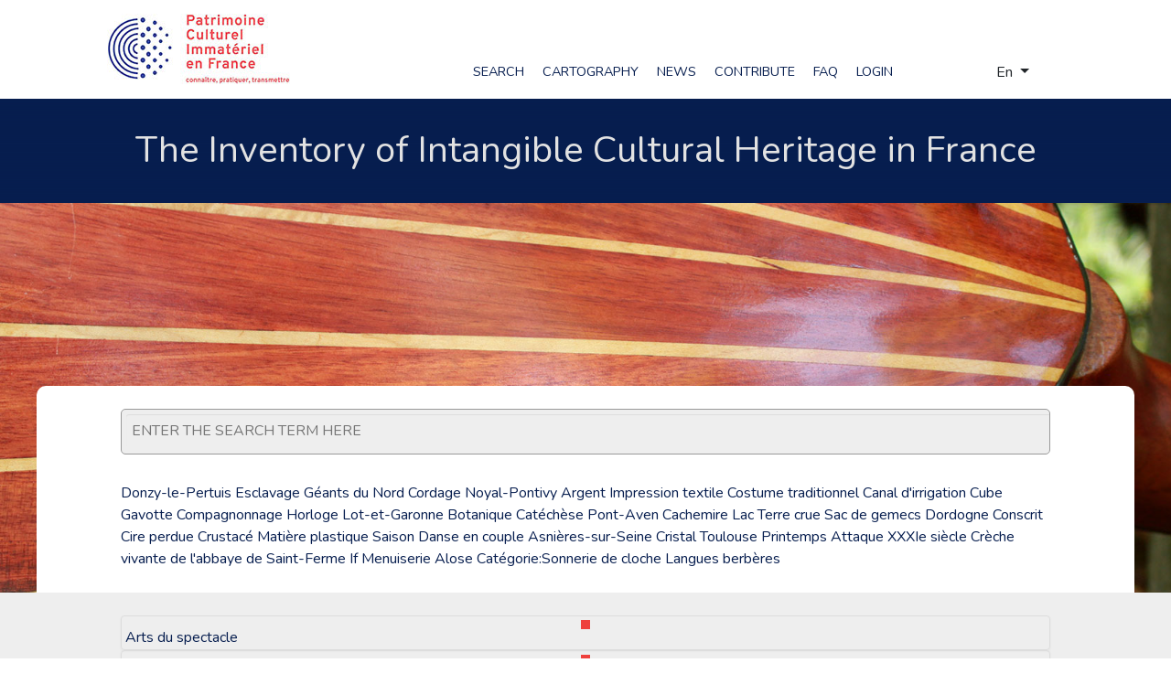

--- FILE ---
content_type: text/html; charset=utf-8
request_url: https://www.pci-lab.fr/en/
body_size: 11682
content:
                                            <!DOCTYPE html>
<html lang="en-GB" dir="ltr">
        
<head>
    
            <meta name="viewport" content="width=device-width, initial-scale=1.0">
        <meta http-equiv="X-UA-Compatible" content="IE=edge" />
        

        
            
         <meta charset="utf-8">
	<meta name="rights" content="Copyright © 2015 - 2021 Ministère de la Culture ">
	<meta name="robots" content="max-snippet:-1, max-image-preview:large, max-video-preview:-1">
	<meta name="description" content="Le site web PciLab est le fruit d’une expérimentation menée par l’ethnopôle InOc Aquitaine sous maîtrise d’ouvrage du Ministère de la Culture.">
	<title>PCI Lab - Patrimoine Culturel Immatériel en France</title>
	<link href="https://www.pci-lab.fr/" rel="alternate" hreflang="fr-FR">
	<link href="https://www.pci-lab.fr/en/" rel="alternate" hreflang="en-GB">
	<link href="/templates/rt_requiem/favicon.ico" rel="icon" type="image/vnd.microsoft.icon">
	<link href="/media/mod_languages/css/template.min.css?0c60e7" rel="stylesheet">
	<link href="/plugins/system/gdpr/assets/css/cookieconsent.min.css?0c60e7" rel="stylesheet">
	<link href="/plugins/system/gdpr/assets/css/jquery.fancybox.min.css?0c60e7" rel="stylesheet">
	<link href="https://www.pci-lab.fr/modules/mod_pcilabsearch/assets/css/style.css" rel="stylesheet">
	<link href="https://www.pci-lab.fr/media/com_pcilab/css/select2.min.css" rel="stylesheet">
	<link href="https://www.pci-lab.fr/modules/mod_pcilabanimatedhomepage/assets/css/mod_pcilabanimatedhomepage.css" rel="stylesheet">
	<link href="/components/com_pcilabsearch/assets/css/com_pcilabsearch.css" rel="stylesheet">
	<link href="/media/gantry5/assets/css/lightcase.css" rel="stylesheet">
	<link href="/media/gantry5/engines/nucleus/css-compiled/nucleus.css" rel="stylesheet">
	<link href="/templates/rt_requiem/custom/css-compiled/requiem_29.css" rel="stylesheet">
	<link href="/media/gantry5/engines/nucleus/css-compiled/bootstrap5.css" rel="stylesheet">
	<link href="/media/system/css/joomla-fontawesome.min.css" rel="stylesheet">
	<link href="/media/plg_system_debug/css/debug.css" rel="stylesheet">
	<link href="/media/gantry5/assets/css/font-awesome.min.css" rel="stylesheet">
	<link href="/templates/rt_requiem/custom/css-compiled/requiem-joomla_29.css" rel="stylesheet">
	<link href="/templates/rt_requiem/custom/css-compiled/custom_29.css" rel="stylesheet">
	<style>div.cc-window.cc-floating{max-width:24em}@media(max-width: 639px){div.cc-window.cc-floating:not(.cc-center){max-width: none}}div.cc-window, span.cc-cookie-settings-toggler{font-size:14px}div.cc-revoke{font-size:14px}div.cc-settings-label,span.cc-cookie-settings-toggle{font-size:12px}div.cc-window.cc-banner{padding:1em 1.8em}div.cc-window.cc-floating{padding:2em 1.8em}input.cc-cookie-checkbox+span:before, input.cc-cookie-checkbox+span:after{border-radius:10px}div.cc-center,div.cc-floating,div.cc-checkbox-container,div.gdpr-fancybox-container div.fancybox-content,ul.cc-cookie-category-list li,fieldset.cc-service-list-title legend{border-radius:0px}div.cc-window a.cc-btn,span.cc-cookie-settings-toggle{border-radius:0px}</style>
	<style>a.cc-btn.cc-dismiss{display:none}</style>

    <script type="application/json" class="joomla-script-options new">{"joomla.jtext":{"MDL_MODALTXT_CLOSE":"close","MDL_MODALTXT_PREVIOUS":"previous","MDL_MODALTXT_NEXT":"next"},"bootstrap.dropdown":{".dropdown-toggle":{"flip":true,"boundary":"scrollParent","reference":"toggle","display":"dynamic","popperConfig":true}},"system.paths":{"root":"","rootFull":"https:\/\/www.pci-lab.fr\/","base":"","baseFull":"https:\/\/www.pci-lab.fr\/"},"csrf.token":"aaf30213fee16528fb5cfa59c8368c59"}</script>
	<script src="/media/system/js/core.min.js?2cb912"></script>
	<script src="/media/vendor/bootstrap/js/dropdown.min.js?5.3.3" type="module"></script>
	<script src="/media/mod_menu/js/menu.min.js?0c60e7" type="module"></script>
	<script src="/media/vendor/jquery/js/jquery.min.js?3.7.1"></script>
	<script src="/media/legacy/js/jquery-noconflict.min.js?504da4"></script>
	<script src="/plugins/system/gdpr/assets/js/jquery.fancybox.min.js?0c60e7" defer></script>
	<script src="/plugins/system/gdpr/assets/js/cookieconsent.min.js?0c60e7" defer></script>
	<script src="/plugins/system/gdpr/assets/js/init.js?0c60e7" defer></script>
	<script src="https://www.pci-lab.fr/media/com_pcilab/js/select2.full.min.js"></script>
	<script src="https://www.pci-lab.fr/modules/mod_pcilabanimatedhomepage/assets/js/script.js"></script>
	<script>var gdprConfigurationOptions = { complianceType: 'opt-in',
																			  cookieConsentLifetime: 365,
																			  cookieConsentSamesitePolicy: '',
																			  cookieConsentSecure: 0,
																			  disableFirstReload: 0,
																	  		  blockJoomlaSessionCookie: 0,
																			  blockExternalCookiesDomains: 0,
																			  externalAdvancedBlockingModeCustomAttribute: '',
																			  allowedCookies: '',
																			  blockCookieDefine: 0,
																			  autoAcceptOnNextPage: 0,
																			  revokable: 1,
																			  lawByCountry: 0,
																			  checkboxLawByCountry: 0,
																			  blockPrivacyPolicy: 0,
																			  cacheGeolocationCountry: 0,
																			  countryAcceptReloadTimeout: 1000,
																			  usaCCPARegions: null,
																			  countryEnableReload: 1,
																			  customHasLawCountries: [""],
																			  dismissOnScroll: 0,
																			  dismissOnTimeout: 0,
																			  containerSelector: 'body',
																			  hideOnMobileDevices: 0,
																			  autoFloatingOnMobile: 0,
																			  autoFloatingOnMobileThreshold: 1024,
																			  autoRedirectOnDecline: 0,
																			  autoRedirectOnDeclineLink: '',
																			  showReloadMsg: 0,
																			  showReloadMsgText: 'Appliquer les préférences et recharger la page...',
																			  defaultClosedToolbar: 0,
																			  toolbarLayout: 'basic',
																			  toolbarTheme: 'block',
																			  toolbarButtonsTheme: 'decline_first',
																			  revocableToolbarTheme: 'basic',
																			  toolbarPosition: 'bottom',
																			  toolbarCenterTheme: 'compact',
																			  revokePosition: 'revoke-top',
																			  toolbarPositionmentType: 1,
																			  positionCenterSimpleBackdrop: 0,
																			  positionCenterBlurEffect: 1,
																			  preventPageScrolling: 0,
																			  popupEffect: 'fade',
																			  popupBackground: '#000000',
																			  popupText: '#ffffff',
																			  popupLink: '#ffffff',
																			  buttonBackground: '#00bf20',
																			  buttonBorder: '#046311',
																			  buttonText: '#ffffff',
																			  highlightOpacity: '90',
																			  highlightBackground: '#333333',
																			  highlightBorder: '#080808',
																			  highlightText: '#ababab',
																			  highlightDismissBackground: '#333333',
																		  	  highlightDismissBorder: '#000000',
																		 	  highlightDismissText: '#ffffff',
																			  autocenterRevokableButton: 0,
																			  hideRevokableButton: 1,
																			  hideRevokableButtonOnscroll: 1,
																			  customRevokableButton: 0,
																			  customRevokableButtonAction: 0,
																			  headerText: '<p>Cookies utilisés sur le site !</p>',
																			  messageText: 'Le site pci-lab.fr se conforme au règlement général pour les données personnelles (RGPD).<br>Notre site utilise des cookies, dont certains statistiques.',
																			  denyMessageEnabled: 0, 
																			  denyMessage: 'Vous avez refusé les cookies, afin d\'assurer la meilleure expérience sur ce site Web, veuillez consentir à l\'utilisation des cookies.',
																			  placeholderBlockedResources: 0, 
																			  placeholderBlockedResourcesAction: '',
																	  		  placeholderBlockedResourcesText: 'Vous devez accepter les cookies et recharger la page pour voir ce contenu.',
																			  placeholderIndividualBlockedResourcesText: 'Vous devez accepter les cookies de {domaine} et recharger la page pour voir ce contenu.',
																			  placeholderIndividualBlockedResourcesAction: 0,
																			  placeholderOnpageUnlock: 0,
																			  scriptsOnpageUnlock: 0,
																			  autoDetectYoutubePoster: 0,
																			  autoDetectYoutubePosterApikey: 'AIzaSyAV_WIyYrUkFV1H8OKFYG8wIK8wVH9c82U',
																			  dismissText: 'Voir plus tard',
																			  allowText: 'J\'ai compris',
																			  denyText: 'Je refuse',
																			  cookiePolicyLinkText: 'Politique de cookies',
																			  cookiePolicyLink: 'javascript:void(0)',
																			  cookiePolicyRevocableTabText: 'Cookies',
																			  privacyPolicyLinkText: 'Politique de confidentialité',
																			  privacyPolicyLink: 'javascript:void(0)',
																			  googleCMPTemplate: 0,
																			  enableGdprBulkConsent: 0,
																			  enableCustomScriptExecGeneric: 0,
																			  customScriptExecGeneric: '',
																			  categoriesCheckboxTemplate: 'cc-checkboxes-light',
																			  toggleCookieSettings: 1,
																			  toggleCookieSettingsLinkedView: 0,
																			  toggleCookieSettingsButtonsArea: 0,
 																			  toggleCookieSettingsLinkedViewSefLink: '/en/component/gdpr/',
																	  		  toggleCookieSettingsText: '<span class="cc-cookie-settings-toggle">Paramètres <span class="cc-cookie-settings-toggler">&#x25EE</span></span>',
																			  toggleCookieSettingsButtonBackground: '#333333',
																			  toggleCookieSettingsButtonBorder: '#000000',
																			  toggleCookieSettingsButtonText: '#ffffff',
																			  showLinks: 1,
																			  blankLinks: '_blank',
																			  autoOpenPrivacyPolicy: 0,
																			  openAlwaysDeclined: 0,
																			  cookieSettingsLabel: 'Paramètres des cookies',
															  				  cookieSettingsDesc: 'Choisissez le type de cookies que vous souhaitez désactiver en cliquant sur les cases à cocher. Cliquez sur le nom d\'une catégorie pour plus d\'informations sur les cookies utilisés.',
																			  cookieCategory1Enable: 1,
																			  cookieCategory1Name: 'Nécessaires',
																			  cookieCategory1Locked: 1,
																			  cookieCategory2Enable: 1,
																			  cookieCategory2Name: 'Personnalisation',
																			  cookieCategory2Locked: 0,
																			  cookieCategory3Enable: 1,
																			  cookieCategory3Name: 'Performance',
																			  cookieCategory3Locked: 0,
																			  cookieCategory4Enable: 1,
																			  cookieCategory4Name: 'Marketing',
																			  cookieCategory4Locked: 0,
																			  cookieCategoriesDescriptions: {},
																			  alwaysReloadAfterCategoriesChange: 0,
																			  preserveLockedCategories: 0,
																			  declineButtonBehavior: 'hard',
																			  blockCheckedCategoriesByDefault: 0,
																			  reloadOnfirstDeclineall: 0,
																			  trackExistingCheckboxSelectors: '',
															  		  		  trackExistingCheckboxConsentLogsFormfields: 'name,email,subject,message',
																			  allowallShowbutton: 0,
																			  allowallText: 'Accepter tous les cookies',
																			  allowallButtonBackground: '#ffffff',
																			  allowallButtonBorder: '#ffffff',
																			  allowallButtonText: '#000000',
																			  allowallButtonTimingAjax: 'fast',
																			  includeAcceptButton: 0,
																			  includeDenyButton: 0,
																			  trackConsentDate: 0,
																			  execCustomScriptsOnce: 1,
																			  optoutIndividualResources: 0,
																			  blockIndividualResourcesServerside: 0,
																			  disableSwitchersOptoutCategory: 0,
																			  autoAcceptCategories: 0,
																			  allowallIndividualResources: 1,
																			  blockLocalStorage: 0,
																			  blockSessionStorage: 0,
																			  externalAdvancedBlockingModeTags: 'iframe,script,img,source,link',
																			  enableCustomScriptExecCategory1: 0,
																			  customScriptExecCategory1: '',
																			  enableCustomScriptExecCategory2: 0,
																			  customScriptExecCategory2: '',
																			  enableCustomScriptExecCategory3: 0,
																			  customScriptExecCategory3: '',
																			  enableCustomScriptExecCategory4: 0,
																			  customScriptExecCategory4: '',
																			  enableCustomDeclineScriptExecCategory1: 0,
																			  customScriptDeclineExecCategory1: '',
																			  enableCustomDeclineScriptExecCategory2: 0,
																			  customScriptDeclineExecCategory2: '',
																			  enableCustomDeclineScriptExecCategory3: 0,
																			  customScriptDeclineExecCategory3: '',
																			  enableCustomDeclineScriptExecCategory4: 0,
																			  customScriptDeclineExecCategory4: '',
																			  enableCMPPreferences: 0,
																			  enableGTMEventsPreferences: 0,
																			  enableCMPStatistics: 0,
																			  enableGTMEventsStatistics: 0,
																			  enableCMPAds: 0,
																			  enableUETAds: 0,
																			  enableGTMEventsAds: 0,
																			  debugMode: 0
																		};var gdpr_ajax_livesite='https://www.pci-lab.fr/';var gdpr_enable_log_cookie_consent=1;</script>
	<script>var gdprUseCookieCategories=1;var gdpr_ajaxendpoint_cookie_category_desc='https://www.pci-lab.fr/index.php?option=com_gdpr&task=user.getCookieCategoryDescription&format=raw&lang=en';</script>
	<script>var gdprCookieCategoryDisabled4=1;</script>
	<script>var gdprJSessCook='74766d2b6111d130c33de3eb11759d04';var gdprJSessVal='hjmg3petk2807064v15rtulakb';var gdprJAdminSessCook='41bbacad23262fc38eb52d3d7631eaa0';var gdprPropagateCategoriesSession=1;var gdprAlwaysPropagateCategoriesSession=1;var gdprAlwaysCheckCategoriesSession=0;</script>
	<script>var gdprFancyboxWidth=700;var gdprFancyboxHeight=400;var gdprCloseText='Close';</script>
	<script>var gdprUseFancyboxLinks=1;</script>
	<script>var gdpr_ajaxendpoint_cookie_policy='https://www.pci-lab.fr/index.php?option=com_gdpr&task=user.getCookiePolicy&tmpl=component&lang=en';</script>
	<script>var gdpr_ajaxendpoint_privacy_policy='https://www.pci-lab.fr/index.php?option=com_gdpr&task=user.getPrivacyPolicy&tmpl=component&lang=en';</script>
	<script>
	jQuery(document).ready(function() {
		jQuery(".selectmultiple").select2(
			{
                multiple: true,
                minimumInputLength: 2,
                ajax: {
                	url:"/en/component/pcilabsearch/searchs/getAutocomplete",
                    dataType: "json",
                    delay: 250,
                    data: function (params) {
                        return {
                            q: params.term // search term
                        };
                    },
                    processResults: function (data, page) {
                        return {
                            results: data
                        };
                    },
                    cache: true
                }

            }
		).on("select2:select", function(e) {
		   jQuery('#PcisearchForm').submit();
        }).on("select2:unselect", function(e) {
		   jQuery('#PcisearchForm').submit();
        });
	});
</script>
	<link href="https://www.pci-lab.fr/" rel="alternate" hreflang="x-default">
	<!-- Start: Google Structured Data -->
			
<script type="application/ld+json" data-type="gsd">
{
    "@context": "https://schema.org",
    "@type": "Organization",
    "@id": "https://www.pci-lab.fr/en/#organization",
    "name": "Patrimoine Culturel Immatériel en France",
    "description": "Le site web PciLab est le fruit d’une expérimentation menée par l’ethnopôle InOc Aquitaine sous maîtrise d’ouvrage du Ministère de la Culture.",
    "url": "https://www.pci-lab.fr",
    "logo": "https://www.pci-lab.fr/"
}
</script>
			<!-- End: Google Structured Data -->

    
                    <!-- Google tag (gtag.js) -->
<script async src="https://www.googletagmanager.com/gtag/js?id=G-5KK90KLTPP"></script>
<script>
  window.dataLayer = window.dataLayer || [];
  function gtag(){dataLayer.push(arguments);}
  gtag('js', new Date());

  gtag('config', 'G-5KK90KLTPP');
</script>
            
</head>

    <body class="gantry site com_gantry5 view-custom no-layout no-task dir-ltr g-demo itemid-496 outline-29 g-offcanvas-left g-default g-style-preset2">
        
                    

        <div id="g-offcanvas"  data-g-offcanvas-swipe="1" data-g-offcanvas-css3="1">
                        <div class="g-grid">                        

        <div class="g-block size-100">
             <div id="mobile-menu-8263-particle" class="g-content g-particle">            <div id="g-mobilemenu-container" data-g-menu-breakpoint="48rem"></div>
            </div>
        </div>
            </div>
    </div>
        <div id="g-page-surround">
            <div class="g-offcanvas-hide g-offcanvas-toggle" role="navigation" data-offcanvas-toggle aria-controls="g-offcanvas" aria-expanded="false"><i class="fa fa-fw fa-bars"></i></div>                        

                                                        
                <section id="g-top">
                <div class="g-container">                                <div class="g-grid">                        

        <div class="g-block size-100 nomarginall nopaddingall">
             <div class="g-system-messages">
                                            <div id="system-message-container">
    </div>

            
    </div>
        </div>
            </div>
            </div>
        
    </section>
                                                    
                <section id="g-navigation">
                <div class="g-container">                                <div class="g-grid">                        

        <div class="g-block size-30 mainnav-left">
             <div class="g-content">
                                    <div class="platform-content"><div class="mainnav-left moduletable ">
        
<div id="mod-custom387" class="mod-custom custom">
    <p><a href="https://www.pci-lab.fr/"><img style="display: block; margin-left: auto; margin-right: auto;" src="/images/logos/pci-ministere-de-la-culture.jpg" alt="Logo du ministère de la culture"></a></p></div>
</div></div>
            
        </div>
        </div>
                    

        <div class="g-block size-60 mainnav-center">
             <div id="menu-5780-particle" class="g-content g-particle">            <nav class="g-main-nav" data-g-hover-expand="true">
        <ul class="g-toplevel">
                                                                                                                
        
                
        
                
        
        <li class="g-menu-item g-menu-item-type-component g-menu-item-497 g-standard  ">
                            <a class="g-menu-item-container" href="/en/search">
                                                                <span class="g-menu-item-content">
                                    <span class="g-menu-item-title">Search</span>
            
                    </span>
                                                </a>
                                </li>
    
                                                                                                
        
                
        
                
        
        <li class="g-menu-item g-menu-item-type-component g-menu-item-498 g-standard  ">
                            <a class="g-menu-item-container" href="/en/cartography">
                                                                <span class="g-menu-item-content">
                                    <span class="g-menu-item-title">Cartography</span>
            
                    </span>
                                                </a>
                                </li>
    
                                                                                                
        
                
        
                
        
        <li class="g-menu-item g-menu-item-type-component g-menu-item-499 g-standard  ">
                            <a class="g-menu-item-container" href="/en/news">
                                                                <span class="g-menu-item-content">
                                    <span class="g-menu-item-title">News</span>
            
                    </span>
                                                </a>
                                </li>
    
                                                                                                
        
                
        
                
        
        <li class="g-menu-item g-menu-item-type-component g-menu-item-500 g-standard  ">
                            <a class="g-menu-item-container" href="/en/contribute">
                                                                <span class="g-menu-item-content">
                                    <span class="g-menu-item-title">Contribute</span>
            
                    </span>
                                                </a>
                                </li>
    
                                                                                                
        
                
        
                
        
        <li class="g-menu-item g-menu-item-type-component g-menu-item-501 g-standard  ">
                            <a class="g-menu-item-container" href="/en/faq">
                                                                <span class="g-menu-item-content">
                                    <span class="g-menu-item-title">FAQ</span>
            
                    </span>
                                                </a>
                                </li>
    
                                                                                                
        
                
        
                
        
        <li class="g-menu-item g-menu-item-type-url g-menu-item-681 g-standard  ">
                            <a class="g-menu-item-container" href="/connexion">
                                                                <span class="g-menu-item-content">
                                    <span class="g-menu-item-title">Login</span>
            
                    </span>
                                                </a>
                                </li>
    
    
        </ul>
    </nav>
            </div>
        </div>
                    

        <div class="g-block size-10 mainnav-right">
             <div class="g-content">
                                    <div class="platform-content"><div class="mainnav-right moduletable ">
        <div class="mod-languages">
    <p class="visually-hidden" id="language_picker_des_365">Select your language</p>


        <div class="mod-languages__select btn-group">
                                                        <button id="language_btn_365" type="button" data-bs-toggle="dropdown" class="btn btn-secondary dropdown-toggle" aria-haspopup="listbox" aria-labelledby="language_picker_des_365 language_btn_365" aria-expanded="false">
                                        En                </button>
                            <ul aria-labelledby="language_picker_des_365" class="lang-block dropdown-menu">

                                                <li>
                    <a  href="/fr/">
                                                Fr                    </a>
                </li>
                                                            </ul>
    </div>

</div>
</div></div>
            
        </div>
        </div>
            </div>
            </div>
        
    </section>
                                                    
                <header id="g-header">
                <div class="g-container">                                <div class="g-grid">                        

        <div class="g-block size-100">
             <div class="g-content">
                                    <div class="platform-content"><div class="titre-accueil moduletable mod_logopci">
        
<div id="mod-custom433" class="mod-custom custom">
    <h1 style="text-align: center;">The Inventory of Intangible Cultural Heritage in France</h1></div>
</div></div>
            
        </div>
        </div>
            </div>
            </div>
        
    </header>
                                                    
                <section id="g-showcase" class="g-outer-box">
                <div class="g-container">                                <div class="g-grid">                        

        <div class="g-block size-100">
             <div class="g-content">
                                    <div class="platform-content"><div class="showcase-a moduletable ">
        <div class="pcilabsearchform"><form method="post" name="PcisearchForm" id="PcisearchForm" action="/en/search"><select class="keyword selectmultiple" name="concept-search[]" id="pci-main-search" multiple data-placeholder="ENTER THE SEARCH TERM HERE" data-width="100%" required></select></form></div>
</div></div><div class="platform-content"><div class="showcase-a moduletable ">
        <div id="mod_pcilabanimatedhomepage" class=""><div class="bigwordscloudwrapper"><div class="wordscloudwrapper"><div class="wordscloud "><span><a class="concepts-search-link" href="#" data-concept-id="Q1174402" title="Donzy-le-Pertuis">Donzy-le-Pertuis</a></span> <span><a class="concepts-search-link" href="#" data-concept-id="Q8463" title="Esclavage">Esclavage</a></span> <span><a class="concepts-search-link" href="#" data-concept-id="Q7353426" title="Géants du Nord">Géants du Nord</a></span> <span><a class="concepts-search-link" href="#" data-concept-id="Q1246411" title="Cordage">Cordage</a></span> <span><a class="concepts-search-link" href="#" data-concept-id="Q71692" title="Noyal-Pontivy">Noyal-Pontivy</a></span> <span><a class="concepts-search-link" href="#" data-concept-id="Q1090" title="Argent">Argent</a></span> <span><a class="concepts-search-link" href="#" data-concept-id="Q2141529" title="Impression textile">Impression textile</a></span> <span><a class="concepts-search-link" href="#" data-concept-id="Q3172759" title="Costume traditionnel">Costume traditionnel</a></span> <span><a class="concepts-search-link" href="#" data-concept-id="Q2935978" title="Canal d'irrigation">Canal d'irrigation</a></span> <span><a class="concepts-search-link" href="#" data-concept-id="Q812880" title="Cube">Cube</a></span> <span><a class="concepts-search-link" href="#" data-concept-id="Q215742" title="Gavotte">Gavotte</a></span> <span><a class="concepts-search-link" href="#" data-concept-id="Q5999593" title="Compagnonnage">Compagnonnage</a></span> <span><a class="concepts-search-link" href="#" data-concept-id="Q376" title="Horloge">Horloge</a></span> <span><a class="concepts-search-link" href="#" data-concept-id="Q12578" title="Lot-et-Garonne">Lot-et-Garonne</a></span> <span><a class="concepts-search-link" href="#" data-concept-id="pci00014" title="Botanique">Botanique</a></span> <span><a class="concepts-search-link" href="#" data-concept-id="Q1735729" title="Catéchèse">Catéchèse</a></span> <span><a class="concepts-search-link" href="#" data-concept-id="Q238377" title="Pont-Aven">Pont-Aven</a></span> <span><a class="concepts-search-link" href="#" data-concept-id="Q333631" title="Cachemire">Cachemire</a></span> <span><a class="concepts-search-link" href="#" data-concept-id="Q23397" title="Lac">Lac</a></span> <span><a class="concepts-search-link" href="#" data-concept-id="Q2090236" title="Terre crue">Terre crue</a></span> <span><a class="concepts-search-link" href="#" data-concept-id="Q3460805" title="Sac de gemecs">Sac de gemecs</a></span> <span><a class="concepts-search-link" href="#" data-concept-id="Q208174" title="Dordogne">Dordogne</a></span> <span><a class="concepts-search-link" href="#" data-concept-id="Q2672656" title="Conscrit">Conscrit</a></span> <span><a class="concepts-search-link" href="#" data-concept-id="Q765814" title="Cire perdue">Cire perdue</a></span> <span><a class="concepts-search-link" href="#" data-concept-id="Q25364" title="Crustacé">Crustacé</a></span> <span><a class="concepts-search-link" href="#" data-concept-id="Q11474" title="Matière plastique">Matière plastique</a></span> <span><a class="concepts-search-link" href="#" data-concept-id="Q24384" title="Saison">Saison</a></span> <span><a class="concepts-search-link" href="#" data-concept-id="Q280336" title="Danse en couple">Danse en couple</a></span> <span><a class="concepts-search-link" href="#" data-concept-id="Q191415" title="Asnières-sur-Seine">Asnières-sur-Seine</a></span> <span><a class="concepts-search-link" href="#" data-concept-id="Q43533" title="Cristal">Cristal</a></span> <span><a class="concepts-search-link" href="#" data-concept-id="Q7880" title="Toulouse">Toulouse</a></span> <span><a class="concepts-search-link" href="#" data-concept-id="Q1312" title="Printemps">Printemps</a></span> <span><a class="concepts-search-link" href="#" data-concept-id="Q2869890" title="Attaque">Attaque</a></span> <span><a class="concepts-search-link" href="#" data-concept-id="Q49857" title="XXXIe siècle">XXXIe siècle</a></span> <span><a class="concepts-search-link" href="#" data-concept-id="Q21427132" title="Crèche vivante de l'abbaye de Saint-Ferme">Crèche vivante de l'abbaye de Saint-Ferme</a></span> <span><a class="concepts-search-link" href="#" data-concept-id="Q27355" title="If">If</a></span> <span><a class="concepts-search-link" href="#" data-concept-id="Q1320613" title="Menuiserie">Menuiserie</a></span> <span><a class="concepts-search-link" href="#" data-concept-id="Q344999" title="Alose">Alose</a></span> <span><a class="concepts-search-link" href="#" data-concept-id="Q8296974" title="Catégorie:Sonnerie de cloche">Catégorie:Sonnerie de cloche</a></span> <span><a class="concepts-search-link" href="#" data-concept-id="Q25448" title="Langues berbères">Langues berbères</a></span> </div><div class="wordscloud hidden"><span><a class="concepts-search-link" href="#" data-concept-id="Q1174402" title="Donzy-le-Pertuis">Donzy-le-Pertuis</a></span> <span><a class="concepts-search-link" href="#" data-concept-id="Q8463" title="Esclavage">Esclavage</a></span> <span><a class="concepts-search-link" href="#" data-concept-id="Q7353426" title="Géants du Nord">Géants du Nord</a></span> <span><a class="concepts-search-link" href="#" data-concept-id="Q1246411" title="Cordage">Cordage</a></span> <span><a class="concepts-search-link" href="#" data-concept-id="Q71692" title="Noyal-Pontivy">Noyal-Pontivy</a></span> <span><a class="concepts-search-link" href="#" data-concept-id="Q1090" title="Argent">Argent</a></span> <span><a class="concepts-search-link" href="#" data-concept-id="Q2141529" title="Impression textile">Impression textile</a></span> <span><a class="concepts-search-link" href="#" data-concept-id="Q3172759" title="Costume traditionnel">Costume traditionnel</a></span> <span><a class="concepts-search-link" href="#" data-concept-id="Q2935978" title="Canal d'irrigation">Canal d'irrigation</a></span> <span><a class="concepts-search-link" href="#" data-concept-id="Q812880" title="Cube">Cube</a></span> <span><a class="concepts-search-link" href="#" data-concept-id="Q215742" title="Gavotte">Gavotte</a></span> <span><a class="concepts-search-link" href="#" data-concept-id="Q5999593" title="Compagnonnage">Compagnonnage</a></span> <span><a class="concepts-search-link" href="#" data-concept-id="Q376" title="Horloge">Horloge</a></span> <span><a class="concepts-search-link" href="#" data-concept-id="Q12578" title="Lot-et-Garonne">Lot-et-Garonne</a></span> <span><a class="concepts-search-link" href="#" data-concept-id="pci00014" title="Botanique">Botanique</a></span> <span><a class="concepts-search-link" href="#" data-concept-id="Q1735729" title="Catéchèse">Catéchèse</a></span> <span><a class="concepts-search-link" href="#" data-concept-id="Q238377" title="Pont-Aven">Pont-Aven</a></span> <span><a class="concepts-search-link" href="#" data-concept-id="Q333631" title="Cachemire">Cachemire</a></span> <span><a class="concepts-search-link" href="#" data-concept-id="Q23397" title="Lac">Lac</a></span> <span><a class="concepts-search-link" href="#" data-concept-id="Q2090236" title="Terre crue">Terre crue</a></span> <span><a class="concepts-search-link" href="#" data-concept-id="Q3460805" title="Sac de gemecs">Sac de gemecs</a></span> <span><a class="concepts-search-link" href="#" data-concept-id="Q208174" title="Dordogne">Dordogne</a></span> <span><a class="concepts-search-link" href="#" data-concept-id="Q2672656" title="Conscrit">Conscrit</a></span> <span><a class="concepts-search-link" href="#" data-concept-id="Q765814" title="Cire perdue">Cire perdue</a></span> <span><a class="concepts-search-link" href="#" data-concept-id="Q25364" title="Crustacé">Crustacé</a></span> <span><a class="concepts-search-link" href="#" data-concept-id="Q11474" title="Matière plastique">Matière plastique</a></span> <span><a class="concepts-search-link" href="#" data-concept-id="Q24384" title="Saison">Saison</a></span> <span><a class="concepts-search-link" href="#" data-concept-id="Q280336" title="Danse en couple">Danse en couple</a></span> <span><a class="concepts-search-link" href="#" data-concept-id="Q191415" title="Asnières-sur-Seine">Asnières-sur-Seine</a></span> <span><a class="concepts-search-link" href="#" data-concept-id="Q43533" title="Cristal">Cristal</a></span> <span><a class="concepts-search-link" href="#" data-concept-id="Q7880" title="Toulouse">Toulouse</a></span> <span><a class="concepts-search-link" href="#" data-concept-id="Q1312" title="Printemps">Printemps</a></span> <span><a class="concepts-search-link" href="#" data-concept-id="Q2869890" title="Attaque">Attaque</a></span> <span><a class="concepts-search-link" href="#" data-concept-id="Q49857" title="XXXIe siècle">XXXIe siècle</a></span> <span><a class="concepts-search-link" href="#" data-concept-id="Q21427132" title="Crèche vivante de l'abbaye de Saint-Ferme">Crèche vivante de l'abbaye de Saint-Ferme</a></span> <span><a class="concepts-search-link" href="#" data-concept-id="Q27355" title="If">If</a></span> <span><a class="concepts-search-link" href="#" data-concept-id="Q1320613" title="Menuiserie">Menuiserie</a></span> <span><a class="concepts-search-link" href="#" data-concept-id="Q344999" title="Alose">Alose</a></span> <span><a class="concepts-search-link" href="#" data-concept-id="Q8296974" title="Catégorie:Sonnerie de cloche">Catégorie:Sonnerie de cloche</a></span> <span><a class="concepts-search-link" href="#" data-concept-id="Q25448" title="Langues berbères">Langues berbères</a></span> </div><div class="wordscloud hidden"><span><a class="concepts-search-link" href="#" data-concept-id="Q1174402" title="Donzy-le-Pertuis">Donzy-le-Pertuis</a></span> <span><a class="concepts-search-link" href="#" data-concept-id="Q8463" title="Esclavage">Esclavage</a></span> <span><a class="concepts-search-link" href="#" data-concept-id="Q7353426" title="Géants du Nord">Géants du Nord</a></span> <span><a class="concepts-search-link" href="#" data-concept-id="Q1246411" title="Cordage">Cordage</a></span> <span><a class="concepts-search-link" href="#" data-concept-id="Q71692" title="Noyal-Pontivy">Noyal-Pontivy</a></span> <span><a class="concepts-search-link" href="#" data-concept-id="Q1090" title="Argent">Argent</a></span> <span><a class="concepts-search-link" href="#" data-concept-id="Q2141529" title="Impression textile">Impression textile</a></span> <span><a class="concepts-search-link" href="#" data-concept-id="Q3172759" title="Costume traditionnel">Costume traditionnel</a></span> <span><a class="concepts-search-link" href="#" data-concept-id="Q2935978" title="Canal d'irrigation">Canal d'irrigation</a></span> <span><a class="concepts-search-link" href="#" data-concept-id="Q812880" title="Cube">Cube</a></span> <span><a class="concepts-search-link" href="#" data-concept-id="Q215742" title="Gavotte">Gavotte</a></span> <span><a class="concepts-search-link" href="#" data-concept-id="Q5999593" title="Compagnonnage">Compagnonnage</a></span> <span><a class="concepts-search-link" href="#" data-concept-id="Q376" title="Horloge">Horloge</a></span> <span><a class="concepts-search-link" href="#" data-concept-id="Q12578" title="Lot-et-Garonne">Lot-et-Garonne</a></span> <span><a class="concepts-search-link" href="#" data-concept-id="pci00014" title="Botanique">Botanique</a></span> <span><a class="concepts-search-link" href="#" data-concept-id="Q1735729" title="Catéchèse">Catéchèse</a></span> <span><a class="concepts-search-link" href="#" data-concept-id="Q238377" title="Pont-Aven">Pont-Aven</a></span> <span><a class="concepts-search-link" href="#" data-concept-id="Q333631" title="Cachemire">Cachemire</a></span> <span><a class="concepts-search-link" href="#" data-concept-id="Q23397" title="Lac">Lac</a></span> <span><a class="concepts-search-link" href="#" data-concept-id="Q2090236" title="Terre crue">Terre crue</a></span> <span><a class="concepts-search-link" href="#" data-concept-id="Q3460805" title="Sac de gemecs">Sac de gemecs</a></span> <span><a class="concepts-search-link" href="#" data-concept-id="Q208174" title="Dordogne">Dordogne</a></span> <span><a class="concepts-search-link" href="#" data-concept-id="Q2672656" title="Conscrit">Conscrit</a></span> <span><a class="concepts-search-link" href="#" data-concept-id="Q765814" title="Cire perdue">Cire perdue</a></span> <span><a class="concepts-search-link" href="#" data-concept-id="Q25364" title="Crustacé">Crustacé</a></span> <span><a class="concepts-search-link" href="#" data-concept-id="Q11474" title="Matière plastique">Matière plastique</a></span> <span><a class="concepts-search-link" href="#" data-concept-id="Q24384" title="Saison">Saison</a></span> <span><a class="concepts-search-link" href="#" data-concept-id="Q280336" title="Danse en couple">Danse en couple</a></span> <span><a class="concepts-search-link" href="#" data-concept-id="Q191415" title="Asnières-sur-Seine">Asnières-sur-Seine</a></span> <span><a class="concepts-search-link" href="#" data-concept-id="Q43533" title="Cristal">Cristal</a></span> <span><a class="concepts-search-link" href="#" data-concept-id="Q7880" title="Toulouse">Toulouse</a></span> <span><a class="concepts-search-link" href="#" data-concept-id="Q1312" title="Printemps">Printemps</a></span> <span><a class="concepts-search-link" href="#" data-concept-id="Q2869890" title="Attaque">Attaque</a></span> <span><a class="concepts-search-link" href="#" data-concept-id="Q49857" title="XXXIe siècle">XXXIe siècle</a></span> <span><a class="concepts-search-link" href="#" data-concept-id="Q21427132" title="Crèche vivante de l'abbaye de Saint-Ferme">Crèche vivante de l'abbaye de Saint-Ferme</a></span> <span><a class="concepts-search-link" href="#" data-concept-id="Q27355" title="If">If</a></span> <span><a class="concepts-search-link" href="#" data-concept-id="Q1320613" title="Menuiserie">Menuiserie</a></span> <span><a class="concepts-search-link" href="#" data-concept-id="Q344999" title="Alose">Alose</a></span> <span><a class="concepts-search-link" href="#" data-concept-id="Q8296974" title="Catégorie:Sonnerie de cloche">Catégorie:Sonnerie de cloche</a></span> <span><a class="concepts-search-link" href="#" data-concept-id="Q25448" title="Langues berbères">Langues berbères</a></span> </div><div class="wordscloud hidden"><span><a class="concepts-search-link" href="#" data-concept-id="Q1174402" title="Donzy-le-Pertuis">Donzy-le-Pertuis</a></span> <span><a class="concepts-search-link" href="#" data-concept-id="Q8463" title="Esclavage">Esclavage</a></span> <span><a class="concepts-search-link" href="#" data-concept-id="Q7353426" title="Géants du Nord">Géants du Nord</a></span> <span><a class="concepts-search-link" href="#" data-concept-id="Q1246411" title="Cordage">Cordage</a></span> <span><a class="concepts-search-link" href="#" data-concept-id="Q71692" title="Noyal-Pontivy">Noyal-Pontivy</a></span> <span><a class="concepts-search-link" href="#" data-concept-id="Q1090" title="Argent">Argent</a></span> <span><a class="concepts-search-link" href="#" data-concept-id="Q2141529" title="Impression textile">Impression textile</a></span> <span><a class="concepts-search-link" href="#" data-concept-id="Q3172759" title="Costume traditionnel">Costume traditionnel</a></span> <span><a class="concepts-search-link" href="#" data-concept-id="Q2935978" title="Canal d'irrigation">Canal d'irrigation</a></span> <span><a class="concepts-search-link" href="#" data-concept-id="Q812880" title="Cube">Cube</a></span> <span><a class="concepts-search-link" href="#" data-concept-id="Q215742" title="Gavotte">Gavotte</a></span> <span><a class="concepts-search-link" href="#" data-concept-id="Q5999593" title="Compagnonnage">Compagnonnage</a></span> <span><a class="concepts-search-link" href="#" data-concept-id="Q376" title="Horloge">Horloge</a></span> <span><a class="concepts-search-link" href="#" data-concept-id="Q12578" title="Lot-et-Garonne">Lot-et-Garonne</a></span> <span><a class="concepts-search-link" href="#" data-concept-id="pci00014" title="Botanique">Botanique</a></span> <span><a class="concepts-search-link" href="#" data-concept-id="Q1735729" title="Catéchèse">Catéchèse</a></span> <span><a class="concepts-search-link" href="#" data-concept-id="Q238377" title="Pont-Aven">Pont-Aven</a></span> <span><a class="concepts-search-link" href="#" data-concept-id="Q333631" title="Cachemire">Cachemire</a></span> <span><a class="concepts-search-link" href="#" data-concept-id="Q23397" title="Lac">Lac</a></span> <span><a class="concepts-search-link" href="#" data-concept-id="Q2090236" title="Terre crue">Terre crue</a></span> <span><a class="concepts-search-link" href="#" data-concept-id="Q3460805" title="Sac de gemecs">Sac de gemecs</a></span> <span><a class="concepts-search-link" href="#" data-concept-id="Q208174" title="Dordogne">Dordogne</a></span> <span><a class="concepts-search-link" href="#" data-concept-id="Q2672656" title="Conscrit">Conscrit</a></span> <span><a class="concepts-search-link" href="#" data-concept-id="Q765814" title="Cire perdue">Cire perdue</a></span> <span><a class="concepts-search-link" href="#" data-concept-id="Q25364" title="Crustacé">Crustacé</a></span> <span><a class="concepts-search-link" href="#" data-concept-id="Q11474" title="Matière plastique">Matière plastique</a></span> <span><a class="concepts-search-link" href="#" data-concept-id="Q24384" title="Saison">Saison</a></span> <span><a class="concepts-search-link" href="#" data-concept-id="Q280336" title="Danse en couple">Danse en couple</a></span> <span><a class="concepts-search-link" href="#" data-concept-id="Q191415" title="Asnières-sur-Seine">Asnières-sur-Seine</a></span> <span><a class="concepts-search-link" href="#" data-concept-id="Q43533" title="Cristal">Cristal</a></span> <span><a class="concepts-search-link" href="#" data-concept-id="Q7880" title="Toulouse">Toulouse</a></span> <span><a class="concepts-search-link" href="#" data-concept-id="Q1312" title="Printemps">Printemps</a></span> <span><a class="concepts-search-link" href="#" data-concept-id="Q2869890" title="Attaque">Attaque</a></span> <span><a class="concepts-search-link" href="#" data-concept-id="Q49857" title="XXXIe siècle">XXXIe siècle</a></span> <span><a class="concepts-search-link" href="#" data-concept-id="Q21427132" title="Crèche vivante de l'abbaye de Saint-Ferme">Crèche vivante de l'abbaye de Saint-Ferme</a></span> <span><a class="concepts-search-link" href="#" data-concept-id="Q27355" title="If">If</a></span> <span><a class="concepts-search-link" href="#" data-concept-id="Q1320613" title="Menuiserie">Menuiserie</a></span> <span><a class="concepts-search-link" href="#" data-concept-id="Q344999" title="Alose">Alose</a></span> <span><a class="concepts-search-link" href="#" data-concept-id="Q8296974" title="Catégorie:Sonnerie de cloche">Catégorie:Sonnerie de cloche</a></span> <span><a class="concepts-search-link" href="#" data-concept-id="Q25448" title="Langues berbères">Langues berbères</a></span> </div><div class="wordscloud hidden"><span><a class="concepts-search-link" href="#" data-concept-id="Q1174402" title="Donzy-le-Pertuis">Donzy-le-Pertuis</a></span> <span><a class="concepts-search-link" href="#" data-concept-id="Q8463" title="Esclavage">Esclavage</a></span> <span><a class="concepts-search-link" href="#" data-concept-id="Q7353426" title="Géants du Nord">Géants du Nord</a></span> <span><a class="concepts-search-link" href="#" data-concept-id="Q1246411" title="Cordage">Cordage</a></span> <span><a class="concepts-search-link" href="#" data-concept-id="Q71692" title="Noyal-Pontivy">Noyal-Pontivy</a></span> <span><a class="concepts-search-link" href="#" data-concept-id="Q1090" title="Argent">Argent</a></span> <span><a class="concepts-search-link" href="#" data-concept-id="Q2141529" title="Impression textile">Impression textile</a></span> <span><a class="concepts-search-link" href="#" data-concept-id="Q3172759" title="Costume traditionnel">Costume traditionnel</a></span> <span><a class="concepts-search-link" href="#" data-concept-id="Q2935978" title="Canal d'irrigation">Canal d'irrigation</a></span> <span><a class="concepts-search-link" href="#" data-concept-id="Q812880" title="Cube">Cube</a></span> <span><a class="concepts-search-link" href="#" data-concept-id="Q215742" title="Gavotte">Gavotte</a></span> <span><a class="concepts-search-link" href="#" data-concept-id="Q5999593" title="Compagnonnage">Compagnonnage</a></span> <span><a class="concepts-search-link" href="#" data-concept-id="Q376" title="Horloge">Horloge</a></span> <span><a class="concepts-search-link" href="#" data-concept-id="Q12578" title="Lot-et-Garonne">Lot-et-Garonne</a></span> <span><a class="concepts-search-link" href="#" data-concept-id="pci00014" title="Botanique">Botanique</a></span> <span><a class="concepts-search-link" href="#" data-concept-id="Q1735729" title="Catéchèse">Catéchèse</a></span> <span><a class="concepts-search-link" href="#" data-concept-id="Q238377" title="Pont-Aven">Pont-Aven</a></span> <span><a class="concepts-search-link" href="#" data-concept-id="Q333631" title="Cachemire">Cachemire</a></span> <span><a class="concepts-search-link" href="#" data-concept-id="Q23397" title="Lac">Lac</a></span> <span><a class="concepts-search-link" href="#" data-concept-id="Q2090236" title="Terre crue">Terre crue</a></span> <span><a class="concepts-search-link" href="#" data-concept-id="Q3460805" title="Sac de gemecs">Sac de gemecs</a></span> <span><a class="concepts-search-link" href="#" data-concept-id="Q208174" title="Dordogne">Dordogne</a></span> <span><a class="concepts-search-link" href="#" data-concept-id="Q2672656" title="Conscrit">Conscrit</a></span> <span><a class="concepts-search-link" href="#" data-concept-id="Q765814" title="Cire perdue">Cire perdue</a></span> <span><a class="concepts-search-link" href="#" data-concept-id="Q25364" title="Crustacé">Crustacé</a></span> <span><a class="concepts-search-link" href="#" data-concept-id="Q11474" title="Matière plastique">Matière plastique</a></span> <span><a class="concepts-search-link" href="#" data-concept-id="Q24384" title="Saison">Saison</a></span> <span><a class="concepts-search-link" href="#" data-concept-id="Q280336" title="Danse en couple">Danse en couple</a></span> <span><a class="concepts-search-link" href="#" data-concept-id="Q191415" title="Asnières-sur-Seine">Asnières-sur-Seine</a></span> <span><a class="concepts-search-link" href="#" data-concept-id="Q43533" title="Cristal">Cristal</a></span> <span><a class="concepts-search-link" href="#" data-concept-id="Q7880" title="Toulouse">Toulouse</a></span> <span><a class="concepts-search-link" href="#" data-concept-id="Q1312" title="Printemps">Printemps</a></span> <span><a class="concepts-search-link" href="#" data-concept-id="Q2869890" title="Attaque">Attaque</a></span> <span><a class="concepts-search-link" href="#" data-concept-id="Q49857" title="XXXIe siècle">XXXIe siècle</a></span> <span><a class="concepts-search-link" href="#" data-concept-id="Q21427132" title="Crèche vivante de l'abbaye de Saint-Ferme">Crèche vivante de l'abbaye de Saint-Ferme</a></span> <span><a class="concepts-search-link" href="#" data-concept-id="Q27355" title="If">If</a></span> <span><a class="concepts-search-link" href="#" data-concept-id="Q1320613" title="Menuiserie">Menuiserie</a></span> <span><a class="concepts-search-link" href="#" data-concept-id="Q344999" title="Alose">Alose</a></span> <span><a class="concepts-search-link" href="#" data-concept-id="Q8296974" title="Catégorie:Sonnerie de cloche">Catégorie:Sonnerie de cloche</a></span> <span><a class="concepts-search-link" href="#" data-concept-id="Q25448" title="Langues berbères">Langues berbères</a></span> </div><div class="wordscloud hidden"><span><a class="concepts-search-link" href="#" data-concept-id="Q1174402" title="Donzy-le-Pertuis">Donzy-le-Pertuis</a></span> <span><a class="concepts-search-link" href="#" data-concept-id="Q8463" title="Esclavage">Esclavage</a></span> <span><a class="concepts-search-link" href="#" data-concept-id="Q7353426" title="Géants du Nord">Géants du Nord</a></span> <span><a class="concepts-search-link" href="#" data-concept-id="Q1246411" title="Cordage">Cordage</a></span> <span><a class="concepts-search-link" href="#" data-concept-id="Q71692" title="Noyal-Pontivy">Noyal-Pontivy</a></span> <span><a class="concepts-search-link" href="#" data-concept-id="Q1090" title="Argent">Argent</a></span> <span><a class="concepts-search-link" href="#" data-concept-id="Q2141529" title="Impression textile">Impression textile</a></span> <span><a class="concepts-search-link" href="#" data-concept-id="Q3172759" title="Costume traditionnel">Costume traditionnel</a></span> <span><a class="concepts-search-link" href="#" data-concept-id="Q2935978" title="Canal d'irrigation">Canal d'irrigation</a></span> <span><a class="concepts-search-link" href="#" data-concept-id="Q812880" title="Cube">Cube</a></span> <span><a class="concepts-search-link" href="#" data-concept-id="Q215742" title="Gavotte">Gavotte</a></span> <span><a class="concepts-search-link" href="#" data-concept-id="Q5999593" title="Compagnonnage">Compagnonnage</a></span> <span><a class="concepts-search-link" href="#" data-concept-id="Q376" title="Horloge">Horloge</a></span> <span><a class="concepts-search-link" href="#" data-concept-id="Q12578" title="Lot-et-Garonne">Lot-et-Garonne</a></span> <span><a class="concepts-search-link" href="#" data-concept-id="pci00014" title="Botanique">Botanique</a></span> <span><a class="concepts-search-link" href="#" data-concept-id="Q1735729" title="Catéchèse">Catéchèse</a></span> <span><a class="concepts-search-link" href="#" data-concept-id="Q238377" title="Pont-Aven">Pont-Aven</a></span> <span><a class="concepts-search-link" href="#" data-concept-id="Q333631" title="Cachemire">Cachemire</a></span> <span><a class="concepts-search-link" href="#" data-concept-id="Q23397" title="Lac">Lac</a></span> <span><a class="concepts-search-link" href="#" data-concept-id="Q2090236" title="Terre crue">Terre crue</a></span> <span><a class="concepts-search-link" href="#" data-concept-id="Q3460805" title="Sac de gemecs">Sac de gemecs</a></span> <span><a class="concepts-search-link" href="#" data-concept-id="Q208174" title="Dordogne">Dordogne</a></span> <span><a class="concepts-search-link" href="#" data-concept-id="Q2672656" title="Conscrit">Conscrit</a></span> <span><a class="concepts-search-link" href="#" data-concept-id="Q765814" title="Cire perdue">Cire perdue</a></span> <span><a class="concepts-search-link" href="#" data-concept-id="Q25364" title="Crustacé">Crustacé</a></span> <span><a class="concepts-search-link" href="#" data-concept-id="Q11474" title="Matière plastique">Matière plastique</a></span> <span><a class="concepts-search-link" href="#" data-concept-id="Q24384" title="Saison">Saison</a></span> <span><a class="concepts-search-link" href="#" data-concept-id="Q280336" title="Danse en couple">Danse en couple</a></span> <span><a class="concepts-search-link" href="#" data-concept-id="Q191415" title="Asnières-sur-Seine">Asnières-sur-Seine</a></span> <span><a class="concepts-search-link" href="#" data-concept-id="Q43533" title="Cristal">Cristal</a></span> <span><a class="concepts-search-link" href="#" data-concept-id="Q7880" title="Toulouse">Toulouse</a></span> <span><a class="concepts-search-link" href="#" data-concept-id="Q1312" title="Printemps">Printemps</a></span> <span><a class="concepts-search-link" href="#" data-concept-id="Q2869890" title="Attaque">Attaque</a></span> <span><a class="concepts-search-link" href="#" data-concept-id="Q49857" title="XXXIe siècle">XXXIe siècle</a></span> <span><a class="concepts-search-link" href="#" data-concept-id="Q21427132" title="Crèche vivante de l'abbaye de Saint-Ferme">Crèche vivante de l'abbaye de Saint-Ferme</a></span> <span><a class="concepts-search-link" href="#" data-concept-id="Q27355" title="If">If</a></span> <span><a class="concepts-search-link" href="#" data-concept-id="Q1320613" title="Menuiserie">Menuiserie</a></span> <span><a class="concepts-search-link" href="#" data-concept-id="Q344999" title="Alose">Alose</a></span> <span><a class="concepts-search-link" href="#" data-concept-id="Q8296974" title="Catégorie:Sonnerie de cloche">Catégorie:Sonnerie de cloche</a></span> <span><a class="concepts-search-link" href="#" data-concept-id="Q25448" title="Langues berbères">Langues berbères</a></span> </div><div class="wordscloud hidden"><span><a class="concepts-search-link" href="#" data-concept-id="Q1174402" title="Donzy-le-Pertuis">Donzy-le-Pertuis</a></span> <span><a class="concepts-search-link" href="#" data-concept-id="Q8463" title="Esclavage">Esclavage</a></span> <span><a class="concepts-search-link" href="#" data-concept-id="Q7353426" title="Géants du Nord">Géants du Nord</a></span> <span><a class="concepts-search-link" href="#" data-concept-id="Q1246411" title="Cordage">Cordage</a></span> <span><a class="concepts-search-link" href="#" data-concept-id="Q71692" title="Noyal-Pontivy">Noyal-Pontivy</a></span> <span><a class="concepts-search-link" href="#" data-concept-id="Q1090" title="Argent">Argent</a></span> <span><a class="concepts-search-link" href="#" data-concept-id="Q2141529" title="Impression textile">Impression textile</a></span> <span><a class="concepts-search-link" href="#" data-concept-id="Q3172759" title="Costume traditionnel">Costume traditionnel</a></span> <span><a class="concepts-search-link" href="#" data-concept-id="Q2935978" title="Canal d'irrigation">Canal d'irrigation</a></span> <span><a class="concepts-search-link" href="#" data-concept-id="Q812880" title="Cube">Cube</a></span> <span><a class="concepts-search-link" href="#" data-concept-id="Q215742" title="Gavotte">Gavotte</a></span> <span><a class="concepts-search-link" href="#" data-concept-id="Q5999593" title="Compagnonnage">Compagnonnage</a></span> <span><a class="concepts-search-link" href="#" data-concept-id="Q376" title="Horloge">Horloge</a></span> <span><a class="concepts-search-link" href="#" data-concept-id="Q12578" title="Lot-et-Garonne">Lot-et-Garonne</a></span> <span><a class="concepts-search-link" href="#" data-concept-id="pci00014" title="Botanique">Botanique</a></span> <span><a class="concepts-search-link" href="#" data-concept-id="Q1735729" title="Catéchèse">Catéchèse</a></span> <span><a class="concepts-search-link" href="#" data-concept-id="Q238377" title="Pont-Aven">Pont-Aven</a></span> <span><a class="concepts-search-link" href="#" data-concept-id="Q333631" title="Cachemire">Cachemire</a></span> <span><a class="concepts-search-link" href="#" data-concept-id="Q23397" title="Lac">Lac</a></span> <span><a class="concepts-search-link" href="#" data-concept-id="Q2090236" title="Terre crue">Terre crue</a></span> <span><a class="concepts-search-link" href="#" data-concept-id="Q3460805" title="Sac de gemecs">Sac de gemecs</a></span> <span><a class="concepts-search-link" href="#" data-concept-id="Q208174" title="Dordogne">Dordogne</a></span> <span><a class="concepts-search-link" href="#" data-concept-id="Q2672656" title="Conscrit">Conscrit</a></span> <span><a class="concepts-search-link" href="#" data-concept-id="Q765814" title="Cire perdue">Cire perdue</a></span> <span><a class="concepts-search-link" href="#" data-concept-id="Q25364" title="Crustacé">Crustacé</a></span> <span><a class="concepts-search-link" href="#" data-concept-id="Q11474" title="Matière plastique">Matière plastique</a></span> <span><a class="concepts-search-link" href="#" data-concept-id="Q24384" title="Saison">Saison</a></span> <span><a class="concepts-search-link" href="#" data-concept-id="Q280336" title="Danse en couple">Danse en couple</a></span> <span><a class="concepts-search-link" href="#" data-concept-id="Q191415" title="Asnières-sur-Seine">Asnières-sur-Seine</a></span> <span><a class="concepts-search-link" href="#" data-concept-id="Q43533" title="Cristal">Cristal</a></span> <span><a class="concepts-search-link" href="#" data-concept-id="Q7880" title="Toulouse">Toulouse</a></span> <span><a class="concepts-search-link" href="#" data-concept-id="Q1312" title="Printemps">Printemps</a></span> <span><a class="concepts-search-link" href="#" data-concept-id="Q2869890" title="Attaque">Attaque</a></span> <span><a class="concepts-search-link" href="#" data-concept-id="Q49857" title="XXXIe siècle">XXXIe siècle</a></span> <span><a class="concepts-search-link" href="#" data-concept-id="Q21427132" title="Crèche vivante de l'abbaye de Saint-Ferme">Crèche vivante de l'abbaye de Saint-Ferme</a></span> <span><a class="concepts-search-link" href="#" data-concept-id="Q27355" title="If">If</a></span> <span><a class="concepts-search-link" href="#" data-concept-id="Q1320613" title="Menuiserie">Menuiserie</a></span> <span><a class="concepts-search-link" href="#" data-concept-id="Q344999" title="Alose">Alose</a></span> <span><a class="concepts-search-link" href="#" data-concept-id="Q8296974" title="Catégorie:Sonnerie de cloche">Catégorie:Sonnerie de cloche</a></span> <span><a class="concepts-search-link" href="#" data-concept-id="Q25448" title="Langues berbères">Langues berbères</a></span> </div><div class="wordscloud hidden"><span><a class="concepts-search-link" href="#" data-concept-id="Q1174402" title="Donzy-le-Pertuis">Donzy-le-Pertuis</a></span> <span><a class="concepts-search-link" href="#" data-concept-id="Q8463" title="Esclavage">Esclavage</a></span> <span><a class="concepts-search-link" href="#" data-concept-id="Q7353426" title="Géants du Nord">Géants du Nord</a></span> <span><a class="concepts-search-link" href="#" data-concept-id="Q1246411" title="Cordage">Cordage</a></span> <span><a class="concepts-search-link" href="#" data-concept-id="Q71692" title="Noyal-Pontivy">Noyal-Pontivy</a></span> <span><a class="concepts-search-link" href="#" data-concept-id="Q1090" title="Argent">Argent</a></span> <span><a class="concepts-search-link" href="#" data-concept-id="Q2141529" title="Impression textile">Impression textile</a></span> <span><a class="concepts-search-link" href="#" data-concept-id="Q3172759" title="Costume traditionnel">Costume traditionnel</a></span> <span><a class="concepts-search-link" href="#" data-concept-id="Q2935978" title="Canal d'irrigation">Canal d'irrigation</a></span> <span><a class="concepts-search-link" href="#" data-concept-id="Q812880" title="Cube">Cube</a></span> <span><a class="concepts-search-link" href="#" data-concept-id="Q215742" title="Gavotte">Gavotte</a></span> <span><a class="concepts-search-link" href="#" data-concept-id="Q5999593" title="Compagnonnage">Compagnonnage</a></span> <span><a class="concepts-search-link" href="#" data-concept-id="Q376" title="Horloge">Horloge</a></span> <span><a class="concepts-search-link" href="#" data-concept-id="Q12578" title="Lot-et-Garonne">Lot-et-Garonne</a></span> <span><a class="concepts-search-link" href="#" data-concept-id="pci00014" title="Botanique">Botanique</a></span> <span><a class="concepts-search-link" href="#" data-concept-id="Q1735729" title="Catéchèse">Catéchèse</a></span> <span><a class="concepts-search-link" href="#" data-concept-id="Q238377" title="Pont-Aven">Pont-Aven</a></span> <span><a class="concepts-search-link" href="#" data-concept-id="Q333631" title="Cachemire">Cachemire</a></span> <span><a class="concepts-search-link" href="#" data-concept-id="Q23397" title="Lac">Lac</a></span> <span><a class="concepts-search-link" href="#" data-concept-id="Q2090236" title="Terre crue">Terre crue</a></span> <span><a class="concepts-search-link" href="#" data-concept-id="Q3460805" title="Sac de gemecs">Sac de gemecs</a></span> <span><a class="concepts-search-link" href="#" data-concept-id="Q208174" title="Dordogne">Dordogne</a></span> <span><a class="concepts-search-link" href="#" data-concept-id="Q2672656" title="Conscrit">Conscrit</a></span> <span><a class="concepts-search-link" href="#" data-concept-id="Q765814" title="Cire perdue">Cire perdue</a></span> <span><a class="concepts-search-link" href="#" data-concept-id="Q25364" title="Crustacé">Crustacé</a></span> <span><a class="concepts-search-link" href="#" data-concept-id="Q11474" title="Matière plastique">Matière plastique</a></span> <span><a class="concepts-search-link" href="#" data-concept-id="Q24384" title="Saison">Saison</a></span> <span><a class="concepts-search-link" href="#" data-concept-id="Q280336" title="Danse en couple">Danse en couple</a></span> <span><a class="concepts-search-link" href="#" data-concept-id="Q191415" title="Asnières-sur-Seine">Asnières-sur-Seine</a></span> <span><a class="concepts-search-link" href="#" data-concept-id="Q43533" title="Cristal">Cristal</a></span> <span><a class="concepts-search-link" href="#" data-concept-id="Q7880" title="Toulouse">Toulouse</a></span> <span><a class="concepts-search-link" href="#" data-concept-id="Q1312" title="Printemps">Printemps</a></span> <span><a class="concepts-search-link" href="#" data-concept-id="Q2869890" title="Attaque">Attaque</a></span> <span><a class="concepts-search-link" href="#" data-concept-id="Q49857" title="XXXIe siècle">XXXIe siècle</a></span> <span><a class="concepts-search-link" href="#" data-concept-id="Q21427132" title="Crèche vivante de l'abbaye de Saint-Ferme">Crèche vivante de l'abbaye de Saint-Ferme</a></span> <span><a class="concepts-search-link" href="#" data-concept-id="Q27355" title="If">If</a></span> <span><a class="concepts-search-link" href="#" data-concept-id="Q1320613" title="Menuiserie">Menuiserie</a></span> <span><a class="concepts-search-link" href="#" data-concept-id="Q344999" title="Alose">Alose</a></span> <span><a class="concepts-search-link" href="#" data-concept-id="Q8296974" title="Catégorie:Sonnerie de cloche">Catégorie:Sonnerie de cloche</a></span> <span><a class="concepts-search-link" href="#" data-concept-id="Q25448" title="Langues berbères">Langues berbères</a></span> </div><div class="wordscloud hidden"><span><a class="concepts-search-link" href="#" data-concept-id="Q1174402" title="Donzy-le-Pertuis">Donzy-le-Pertuis</a></span> <span><a class="concepts-search-link" href="#" data-concept-id="Q8463" title="Esclavage">Esclavage</a></span> <span><a class="concepts-search-link" href="#" data-concept-id="Q7353426" title="Géants du Nord">Géants du Nord</a></span> <span><a class="concepts-search-link" href="#" data-concept-id="Q1246411" title="Cordage">Cordage</a></span> <span><a class="concepts-search-link" href="#" data-concept-id="Q71692" title="Noyal-Pontivy">Noyal-Pontivy</a></span> <span><a class="concepts-search-link" href="#" data-concept-id="Q1090" title="Argent">Argent</a></span> <span><a class="concepts-search-link" href="#" data-concept-id="Q2141529" title="Impression textile">Impression textile</a></span> <span><a class="concepts-search-link" href="#" data-concept-id="Q3172759" title="Costume traditionnel">Costume traditionnel</a></span> <span><a class="concepts-search-link" href="#" data-concept-id="Q2935978" title="Canal d'irrigation">Canal d'irrigation</a></span> <span><a class="concepts-search-link" href="#" data-concept-id="Q812880" title="Cube">Cube</a></span> <span><a class="concepts-search-link" href="#" data-concept-id="Q215742" title="Gavotte">Gavotte</a></span> <span><a class="concepts-search-link" href="#" data-concept-id="Q5999593" title="Compagnonnage">Compagnonnage</a></span> <span><a class="concepts-search-link" href="#" data-concept-id="Q376" title="Horloge">Horloge</a></span> <span><a class="concepts-search-link" href="#" data-concept-id="Q12578" title="Lot-et-Garonne">Lot-et-Garonne</a></span> <span><a class="concepts-search-link" href="#" data-concept-id="pci00014" title="Botanique">Botanique</a></span> <span><a class="concepts-search-link" href="#" data-concept-id="Q1735729" title="Catéchèse">Catéchèse</a></span> <span><a class="concepts-search-link" href="#" data-concept-id="Q238377" title="Pont-Aven">Pont-Aven</a></span> <span><a class="concepts-search-link" href="#" data-concept-id="Q333631" title="Cachemire">Cachemire</a></span> <span><a class="concepts-search-link" href="#" data-concept-id="Q23397" title="Lac">Lac</a></span> <span><a class="concepts-search-link" href="#" data-concept-id="Q2090236" title="Terre crue">Terre crue</a></span> <span><a class="concepts-search-link" href="#" data-concept-id="Q3460805" title="Sac de gemecs">Sac de gemecs</a></span> <span><a class="concepts-search-link" href="#" data-concept-id="Q208174" title="Dordogne">Dordogne</a></span> <span><a class="concepts-search-link" href="#" data-concept-id="Q2672656" title="Conscrit">Conscrit</a></span> <span><a class="concepts-search-link" href="#" data-concept-id="Q765814" title="Cire perdue">Cire perdue</a></span> <span><a class="concepts-search-link" href="#" data-concept-id="Q25364" title="Crustacé">Crustacé</a></span> <span><a class="concepts-search-link" href="#" data-concept-id="Q11474" title="Matière plastique">Matière plastique</a></span> <span><a class="concepts-search-link" href="#" data-concept-id="Q24384" title="Saison">Saison</a></span> <span><a class="concepts-search-link" href="#" data-concept-id="Q280336" title="Danse en couple">Danse en couple</a></span> <span><a class="concepts-search-link" href="#" data-concept-id="Q191415" title="Asnières-sur-Seine">Asnières-sur-Seine</a></span> <span><a class="concepts-search-link" href="#" data-concept-id="Q43533" title="Cristal">Cristal</a></span> <span><a class="concepts-search-link" href="#" data-concept-id="Q7880" title="Toulouse">Toulouse</a></span> <span><a class="concepts-search-link" href="#" data-concept-id="Q1312" title="Printemps">Printemps</a></span> <span><a class="concepts-search-link" href="#" data-concept-id="Q2869890" title="Attaque">Attaque</a></span> <span><a class="concepts-search-link" href="#" data-concept-id="Q49857" title="XXXIe siècle">XXXIe siècle</a></span> <span><a class="concepts-search-link" href="#" data-concept-id="Q21427132" title="Crèche vivante de l'abbaye de Saint-Ferme">Crèche vivante de l'abbaye de Saint-Ferme</a></span> <span><a class="concepts-search-link" href="#" data-concept-id="Q27355" title="If">If</a></span> <span><a class="concepts-search-link" href="#" data-concept-id="Q1320613" title="Menuiserie">Menuiserie</a></span> <span><a class="concepts-search-link" href="#" data-concept-id="Q344999" title="Alose">Alose</a></span> <span><a class="concepts-search-link" href="#" data-concept-id="Q8296974" title="Catégorie:Sonnerie de cloche">Catégorie:Sonnerie de cloche</a></span> <span><a class="concepts-search-link" href="#" data-concept-id="Q25448" title="Langues berbères">Langues berbères</a></span> </div><div class="wordscloud hidden"><span><a class="concepts-search-link" href="#" data-concept-id="Q1174402" title="Donzy-le-Pertuis">Donzy-le-Pertuis</a></span> <span><a class="concepts-search-link" href="#" data-concept-id="Q8463" title="Esclavage">Esclavage</a></span> <span><a class="concepts-search-link" href="#" data-concept-id="Q7353426" title="Géants du Nord">Géants du Nord</a></span> <span><a class="concepts-search-link" href="#" data-concept-id="Q1246411" title="Cordage">Cordage</a></span> <span><a class="concepts-search-link" href="#" data-concept-id="Q71692" title="Noyal-Pontivy">Noyal-Pontivy</a></span> <span><a class="concepts-search-link" href="#" data-concept-id="Q1090" title="Argent">Argent</a></span> <span><a class="concepts-search-link" href="#" data-concept-id="Q2141529" title="Impression textile">Impression textile</a></span> <span><a class="concepts-search-link" href="#" data-concept-id="Q3172759" title="Costume traditionnel">Costume traditionnel</a></span> <span><a class="concepts-search-link" href="#" data-concept-id="Q2935978" title="Canal d'irrigation">Canal d'irrigation</a></span> <span><a class="concepts-search-link" href="#" data-concept-id="Q812880" title="Cube">Cube</a></span> <span><a class="concepts-search-link" href="#" data-concept-id="Q215742" title="Gavotte">Gavotte</a></span> <span><a class="concepts-search-link" href="#" data-concept-id="Q5999593" title="Compagnonnage">Compagnonnage</a></span> <span><a class="concepts-search-link" href="#" data-concept-id="Q376" title="Horloge">Horloge</a></span> <span><a class="concepts-search-link" href="#" data-concept-id="Q12578" title="Lot-et-Garonne">Lot-et-Garonne</a></span> <span><a class="concepts-search-link" href="#" data-concept-id="pci00014" title="Botanique">Botanique</a></span> <span><a class="concepts-search-link" href="#" data-concept-id="Q1735729" title="Catéchèse">Catéchèse</a></span> <span><a class="concepts-search-link" href="#" data-concept-id="Q238377" title="Pont-Aven">Pont-Aven</a></span> <span><a class="concepts-search-link" href="#" data-concept-id="Q333631" title="Cachemire">Cachemire</a></span> <span><a class="concepts-search-link" href="#" data-concept-id="Q23397" title="Lac">Lac</a></span> <span><a class="concepts-search-link" href="#" data-concept-id="Q2090236" title="Terre crue">Terre crue</a></span> <span><a class="concepts-search-link" href="#" data-concept-id="Q3460805" title="Sac de gemecs">Sac de gemecs</a></span> <span><a class="concepts-search-link" href="#" data-concept-id="Q208174" title="Dordogne">Dordogne</a></span> <span><a class="concepts-search-link" href="#" data-concept-id="Q2672656" title="Conscrit">Conscrit</a></span> <span><a class="concepts-search-link" href="#" data-concept-id="Q765814" title="Cire perdue">Cire perdue</a></span> <span><a class="concepts-search-link" href="#" data-concept-id="Q25364" title="Crustacé">Crustacé</a></span> <span><a class="concepts-search-link" href="#" data-concept-id="Q11474" title="Matière plastique">Matière plastique</a></span> <span><a class="concepts-search-link" href="#" data-concept-id="Q24384" title="Saison">Saison</a></span> <span><a class="concepts-search-link" href="#" data-concept-id="Q280336" title="Danse en couple">Danse en couple</a></span> <span><a class="concepts-search-link" href="#" data-concept-id="Q191415" title="Asnières-sur-Seine">Asnières-sur-Seine</a></span> <span><a class="concepts-search-link" href="#" data-concept-id="Q43533" title="Cristal">Cristal</a></span> <span><a class="concepts-search-link" href="#" data-concept-id="Q7880" title="Toulouse">Toulouse</a></span> <span><a class="concepts-search-link" href="#" data-concept-id="Q1312" title="Printemps">Printemps</a></span> <span><a class="concepts-search-link" href="#" data-concept-id="Q2869890" title="Attaque">Attaque</a></span> <span><a class="concepts-search-link" href="#" data-concept-id="Q49857" title="XXXIe siècle">XXXIe siècle</a></span> <span><a class="concepts-search-link" href="#" data-concept-id="Q21427132" title="Crèche vivante de l'abbaye de Saint-Ferme">Crèche vivante de l'abbaye de Saint-Ferme</a></span> <span><a class="concepts-search-link" href="#" data-concept-id="Q27355" title="If">If</a></span> <span><a class="concepts-search-link" href="#" data-concept-id="Q1320613" title="Menuiserie">Menuiserie</a></span> <span><a class="concepts-search-link" href="#" data-concept-id="Q344999" title="Alose">Alose</a></span> <span><a class="concepts-search-link" href="#" data-concept-id="Q8296974" title="Catégorie:Sonnerie de cloche">Catégorie:Sonnerie de cloche</a></span> <span><a class="concepts-search-link" href="#" data-concept-id="Q25448" title="Langues berbères">Langues berbères</a></span> </div></div></div></div>
<style>
  #g-showcase {
    background-image: url("/images/homebg/3.jpg");
    background-repeat: no-repeat;
    background-size: cover;
  }
</style>
<script>
	jQuery(document).ready(function(){
		jQuery(".concepts-search-link").on('click', function(event){
			var selected = jQuery('#pci-main-search').val();
			if(!selected){
				selected = [];
			}
			if(jQuery.inArray(jQuery(this).attr('data-concept-id'), selected) === -1){
				selected.push(jQuery(this).attr('data-concept-id'));

				jQuery('#pci-main-search').append(jQuery("<option/>")
					.val(jQuery(this).attr('data-concept-id'))
					//.text(jQuery(this).text())
          .text(jQuery(this).attr('title'))
				).val(selected).trigger("change");
			}
			jQuery('#PcisearchForm').submit();
			return true;
		});
	});
</script>

	


</div></div>
            
        </div>
        </div>
            </div>
            </div>
        
    </section>
                                                    
                <section id="g-above">
                <div class="g-container">                                <div class="g-grid">                        

        <div class="g-block size-100">
             <div class="g-content">
                                    <div class="platform-content"><div class="above-a moduletable ">
        
<div id="mod-custom428" class="mod-custom custom">
    <div class="com_pcilabsearch">
<div class="thumbnailsfullwidth">
<div class="thumbs">
<div class="thumbnail" style="opacity: 1; transition: opacity 2s ease 100ms;"><img class="concepts-search-link" style="background-image: url('/images/pcisearch/pci00011.jpg');" title="Arts du spectacle" alt="" data-concept-id="pci00011" /> <a class="concepts-search-link" title="Arts du spectacle" href="#" data-concept-id="pci00011">Arts du spectacle</a></div>
<div class="thumbnail" style="opacity: 1; transition: opacity 2s ease 100ms;"><img class="concepts-search-link" style="background-image: url('/images/pcisearch/pci00003.jpg');" title="Jeux" alt="" data-concept-id="pci00003" /> <a class="concepts-search-link" title="Jeux" href="#" data-concept-id="pci00003">Jeux</a></div>
<div class="thumbnail" style="opacity: 1; transition: opacity 2s ease 100ms;"><img class="concepts-search-link" style="background-image: url('/images/pcisearch/pci00004.jpg');" title="Musique et danses" alt="" data-concept-id="pci00004" /> <a class="concepts-search-link" title="Musique et danses" href="#" data-concept-id="pci00004">Musique et danses</a></div>
<div class="thumbnail" style="opacity: 1; transition: opacity 2s ease 100ms;"><img class="concepts-search-link" style="background-image: url('/images/pcisearch/pci00019.jpg');" title="Pratiques agricoles" alt="" data-concept-id="pci00019" /> <a class="concepts-search-link" title="Pratiques agricoles" href="#" data-concept-id="pci00019">Pratiques agricoles</a></div>
<div class="thumbnail" style="opacity: 1; transition: opacity 2s ease 100ms;"><img class="concepts-search-link" style="background-image: url('/images/pcisearch/pci00020.jpg');" title="Pratiques alimentaires" alt="" data-concept-id="pci00020" /> <a class="concepts-search-link" title="Pratiques alimentaires" href="#" data-concept-id="pci00020">Pratiques alimentaires</a></div>
<div class="thumbnail" style="opacity: 1; transition: opacity 2s ease 100ms;"><img class="concepts-search-link" style="background-image: url('/images/pcisearch/pci00017.jpg');" title="Pratiques chorégraphiques" alt="" data-concept-id="pci00017" /> <a class="concepts-search-link" title="Pratiques chorégraphiques" href="#" data-concept-id="pci00017">Pratiques chorégraphiques</a></div>
<div class="thumbnail" style="opacity: 1; transition: opacity 2s ease 100ms;"><img class="concepts-search-link" style="background-image: url('/images/pcisearch/pci00001.jpg');" title="Pratiques festives" alt="" data-concept-id="pci00001" /> <a class="concepts-search-link" title="Pratiques festives" href="#" data-concept-id="pci00001">Pratiques festives</a></div>
<div class="thumbnail" style="opacity: 1; transition: opacity 2s ease 100ms;"><img class="concepts-search-link" style="background-image: url('/images/pcisearch/pci00005.jpg');" title="Pratiques rituelles" alt="" data-concept-id="pci00005" /> <a class="concepts-search-link" title="Pratiques rituelles" href="#" data-concept-id="pci00005">Pratiques rituelles</a></div>
<div class="thumbnail" style="opacity: 1; transition: opacity 2s ease 0ms;"><img class="concepts-search-link" style="background-image: url('/images/pcisearch/pci00006.jpg');" title="Pratiques sportives" alt="" data-concept-id="pci00006" /> <a class="concepts-search-link" title="Pratiques sportives" href="#" data-concept-id="pci00006">Pratiques sportives</a></div>
<div class="thumbnail" style="opacity: 1; transition: opacity 2s ease 100ms;"><img class="concepts-search-link" style="background-image: url('/images/pcisearch/pci00002.jpg');" title="Savoir-faire" alt="" data-concept-id="pci00002" /> <a class="concepts-search-link" title="Savoir-faire" href="#" data-concept-id="pci00002">Savoir-faire</a></div>
</div>
</div>
</div></div>
</div></div>
            
        </div>
        </div>
            </div>
            </div>
        
    </section>
                                                    
                <section id="g-utility">
                <div class="g-container">                                <div class="g-grid">                        

        <div class="g-block size-100">
             <div class="g-content">
                                    <div class="utility-b moduletable mod_pcienfrance">
        <div id="module-gridstatistic-372-particle" class="g-particle"><div class="">

        <h3 class="g-title">The ICH in France is</h3>
        <div class="g-gridstatistic">
                        
            <div class="g-gridstatistic-wrapper g-gridstatistic-4cols">

                                    <div class="g-gridstatistic-item">
                        <div class="g-gridstatistic-item-wrapper">
                            <div class="g-gridstatistic-item-text1 odometer" data-odometer-value="534"></div>
                            <div class="g-gridstatistic-item-icon"></div>
                            <div class="g-gridstatistic-item-text2"><span>Practices</span></div>
                        </div>
                    </div>
                                    <div class="g-gridstatistic-item">
                        <div class="g-gridstatistic-item-wrapper">
                            <div class="g-gridstatistic-item-text1 odometer" data-odometer-value="19"></div>
                            <div class="g-gridstatistic-item-icon"></div>
                            <div class="g-gridstatistic-item-text2"><span>At Unesco</span></div>
                        </div>
                    </div>
                                    <div class="g-gridstatistic-item">
                        <div class="g-gridstatistic-item-wrapper">
                            <div class="g-gridstatistic-item-text1 odometer" data-odometer-value="18"></div>
                            <div class="g-gridstatistic-item-icon"></div>
                            <div class="g-gridstatistic-item-text2"><span>Regions</span></div>
                        </div>
                    </div>
                                    <div class="g-gridstatistic-item">
                        <div class="g-gridstatistic-item-wrapper">
                            <div class="g-gridstatistic-item-text1 odometer" data-odometer-value="114"></div>
                            <div class="g-gridstatistic-item-icon"></div>
                            <div class="g-gridstatistic-item-text2"><span>Videos</span></div>
                        </div>
                    </div>
                
            </div>

            
        </div>
    </div></div></div>
            
        </div>
        </div>
            </div>
            </div>
        
    </section>
                                    
                                
                
    
                <section id="g-container-4756" class="g-wrapper">
                <div class="g-container">                    <div class="g-grid">                        

        <div class="g-block size-100">
             <section id="g-mainbar">
                                        <div class="g-grid">                        

        <div class="g-block size-100">
             <div class="g-content">
                                                            <div id="main-particle-particle" class="g-particle g-demo">            <div class="g-content-array g-joomla-articles homepage-articles">

                    <div class="g-grid">
                
                    <div class="g-block">
                        <div class="g-content">
                            <div class="g-array-item">
                                                                                                                                            <div class="g-array-item-image">
                                            <a href="/en/news/117-la-culture-vivante-de-la-fete-foraine-et-les-savoir-faire-du-couvreur-zingueur-parisien-au-patrimoine-mondial-de-lunesco">
                                                <img src="/images/fiches/384_couvreur-zingueur/384_couvreur-zingueur-bandeau.jpg#joomlaImage://local-images/fiches/384_couvreur-zingueur/384_couvreur-zingueur-bandeau.jpg?width=1200&amp;height=300"  alt="Couvreur-zingueur sur un toit parisien" />
                                            </a>
                                        </div>
                                                                    
                                                                    <div class="g-array-item-title">
                                        <h3 class="g-item-title">
                                            <a href="/en/news/117-la-culture-vivante-de-la-fete-foraine-et-les-savoir-faire-du-couvreur-zingueur-parisien-au-patrimoine-mondial-de-lunesco">
                                                La &quot;culture vivante de la fête foraine&quot; et les...
                                            </a>
                                        </h3>
                                    </div>
                                
                                
                                                                                                        <div class="g-array-item-text">
                                                                                    L'UNESCO a ajouté, ce mercredi 4 décembre, la culture vivante de la fête foraine et les savoir-faire du couvreur-zingueur parisien , deux pratiques inscrites au PCI de la France, sur sa liste du patrimoine culturel immatériel de l'humanité.
                                                                            </div>
                                
                                                                    <div class="g-array-item-read-more">
                                        <a href="/en/news/117-la-culture-vivante-de-la-fete-foraine-et-les-savoir-faire-du-couvreur-zingueur-parisien-au-patrimoine-mondial-de-lunesco" class="button">
                                            En savoir plus
                                        </a>
                                    </div>
                                                            </div>
                        </div>
                    </div>

                
                    <div class="g-block">
                        <div class="g-content">
                            <div class="g-array-item">
                                                                                                                                            <div class="g-array-item-image">
                                            <a href="/en/news/114-resultats-du-concours-wikimedia-france-2024-photographier-le-patrimoine">
                                                <img src="/images/actualites/Transhumance-concours-Wikimedia.jpg#joomlaImage://local-images/actualites/Transhumance-concours-Wikimedia.jpg?width=500&amp;height=666"  alt="Transhumance" />
                                            </a>
                                        </div>
                                                                    
                                                                    <div class="g-array-item-title">
                                        <h3 class="g-item-title">
                                            <a href="/en/news/114-resultats-du-concours-wikimedia-france-2024-photographier-le-patrimoine">
                                                Résultats du concours Wikimédia France 2024 :...
                                            </a>
                                        </h3>
                                    </div>
                                
                                
                                                                                                        <div class="g-array-item-text">
                                                                                    En partenariat avec le ministère de la Culture, Wikimédia France a organisé durant l'été 2024 un concours photographique destiné à promouvoir le patrimoine culturel immatériel français inscrit à l'Inventaire national du PCI : "Photographier le...
                                                                            </div>
                                
                                                                    <div class="g-array-item-read-more">
                                        <a href="/en/news/114-resultats-du-concours-wikimedia-france-2024-photographier-le-patrimoine" class="button">
                                            En savoir plus
                                        </a>
                                    </div>
                                                            </div>
                        </div>
                    </div>

                
                    <div class="g-block">
                        <div class="g-content">
                            <div class="g-array-item">
                                                                                                                                            <div class="g-array-item-image">
                                            <a href="/en/news/113-construction-et-savoirs-nautiques-estuariens-programme-des-journees">
                                                <img src="/images/actualites/savoirs-nautiques-estuariens-mini.jpg#joomlaImage://local-images/actualites/savoirs-nautiques-estuariens-mini.jpg?width=500&amp;height=375"  alt="Cabanes de pêche sur l&#039;estuaire - © Anatole Danto" />
                                            </a>
                                        </div>
                                                                    
                                                                    <div class="g-array-item-title">
                                        <h3 class="g-item-title">
                                            <a href="/en/news/113-construction-et-savoirs-nautiques-estuariens-programme-des-journees">
                                                Construction et savoirs nautiques estuariens :...
                                            </a>
                                        </h3>
                                    </div>
                                
                                
                                                                                                        <div class="g-array-item-text">
                                                                                    Sur les bords de la Loire, de chaque côté du fleuve, sur et sous le fleuve, se déroule une belle aventure : la reconnaissance des savoirs nautiques ligériens au patrimoine culturel immatériel de la France.
                                                                            </div>
                                
                                                                    <div class="g-array-item-read-more">
                                        <a href="/en/news/113-construction-et-savoirs-nautiques-estuariens-programme-des-journees" class="button">
                                            En savoir plus
                                        </a>
                                    </div>
                                                            </div>
                        </div>
                    </div>

                
                    <div class="g-block">
                        <div class="g-content">
                            <div class="g-array-item">
                                                                                                                                            <div class="g-array-item-image">
                                            <a href="/en/news/112-visites-les-canaux-du-brianconnais-3e-journees-de-lirrigation-traditionnelle">
                                                <img src="/images/fiches/489_irrigation-Brianconnais/00489_irrigation_brianconnais_miniature2.jpg#joomlaImage://local-images/fiches/489_irrigation-Brianconnais/00489_irrigation_brianconnais_miniature2.jpg?width=213&amp;height=200"  alt="" />
                                            </a>
                                        </div>
                                                                    
                                                                    <div class="g-array-item-title">
                                        <h3 class="g-item-title">
                                            <a href="/en/news/112-visites-les-canaux-du-brianconnais-3e-journees-de-lirrigation-traditionnelle">
                                                [VISITES] Les Canaux du Briançonnais : 3e...
                                            </a>
                                        </h3>
                                    </div>
                                
                                
                                                                                                        <div class="g-array-item-text">
                                                                                    Ces 3ème journées de l’irrigation gravitaire en Briançonnais, du 6 au 24 août 2024 , s’insèrent dans des démarches entreprises en 2023 visant à ce que l’irrigation gravitaire dans le Sud-Est de la France soit reconnue comme patrimoine culturel...
                                                                            </div>
                                
                                                                    <div class="g-array-item-read-more">
                                        <a href="/en/news/112-visites-les-canaux-du-brianconnais-3e-journees-de-lirrigation-traditionnelle" class="button">
                                            En savoir plus
                                        </a>
                                    </div>
                                                            </div>
                        </div>
                    </div>

                            </div>
        
            </div>
            </div>
    
            
    </div>
        </div>
            </div>
            
    </section>
        </div>
            </div>
    </div>
        
    </section>
    
                                                    
                <section id="g-extension">
                <div class="g-container">                                <div class="g-grid">                        

        <div class="g-block size-100">
             <div class="g-content">
                                    <div class="platform-content"><div class="extension-a moduletable ">
        
<div id="mod-custom352" class="mod-custom custom">
    <div class="rt-center" style="width: 100%; margin: 0 auto;">
<div class="rt-center" style="display: inline-block; padding: 10px; margin: 0 auto;">
<figure><a title="Ministère de la Culture" href="https://www.culture.gouv.fr/" target="_blank" rel="noopener noreferrer"><img title="Ministère de la Culture" src="/images/logos/ministere-de-la-culture.jpg" alt="Ministère de la Culture" width="150" height="114" /></a></figure>
</div>
</div></div>
</div></div>
            
        </div>
        </div>
            </div>
            </div>
        
    </section>
                                                    
                <footer id="g-footer">
                <div class="g-container">                                <div class="g-grid">                        

        <div class="g-block size-100">
             <div class="g-content">
                                    <div class="platform-content"><div class="footer-b moduletable ">
        <ul class="mod-menu mod-list nav ">
<li class="nav-item item-508"><a href="/en/legal-information" >legal information</a></li><li class="nav-item item-509"><a href="/en/credit" >Credits</a></li><li class="nav-item item-511"><a href="/en/site-map?view=html&amp;id=1" >Site map</a></li><li class="nav-item item-512"><a href="/en/contact-us" >contact us</a></li><li class="nav-item item-810"><a href="/en/privacy-policy" >Privacy policy</a></li></ul>
</div></div>
            
        </div>
        </div>
            </div>
            </div>
        
    </footer>
                                                    
                <section id="g-copyright">
                <div class="g-container">                                <div class="g-grid">                        

        <div class="g-block size-95">
             <div id="copyright-3503-particle" class="g-content g-particle">            <div class="g-copyright ">
	Copyright &copy;
	2017 - 	2025
	<a target="_blank" href="/" title="Ministère de la Culture">		Ministère de la Culture
	</a></div>
            </div>
        </div>
                    

        <div class="g-block size-5">
             <div id="totop-7751-particle" class="g-content g-particle">            <div class=" g-particle">
    <div class="g-totop">
        <a href="#" id="g-totop" rel="nofollow">
            <i class="fa fa-arrow-circle-o-up fa-2x"></i>                                </a>
    </div>
</div>
            </div>
        </div>
            </div>
            </div>
        
    </section>
                                
                        

        </div>
                    

                        <script type="text/javascript" src="/media/gantry5/assets/js/main.js"></script>
    <script type="text/javascript" src="/media/gantry5/assets/js/lightcase.js"></script>
    <script type="text/javascript">jQuery(document).ready(function($) { jQuery('[data-rel^=lightcase]').lightcase({maxWidth: '100%', maxHeight: '100%', video: {width: '1280', height: '720'}}); });</script>
    <script type="text/javascript" src="/templates/rt_requiem/js/odometer.js"></script>
    <script type="text/javascript">
        ;((function() {

            var isElementInViewport = function(el, delta) {
                var rect = jQuery(el).get(0).getBoundingClientRect();
                delta = delta || 0;
                return (
                    rect.top >= -delta &&
                    rect.left >= -delta &&
                    rect.bottom <= (delta + (window.innerHeight || document.documentElement.clientHeight)) &&
                    rect.right <= (delta + (window.innerWidth || document.documentElement.clientWidth))
                );
            }

            jQuery(window).scroll(function() {
                var odometers = jQuery.find('.odometer'), value, instances = {};
                odometers.forEach(function(odometer, idx) {
                    odometer = jQuery(odometer).get(0);
                    if (!instances['o-' + idx] && isElementInViewport(odometer, 100)) {
                        value = jQuery(odometer).attr('data-odometer-value');
                        instances['o-' + idx] = {
                            i: new Odometer({ el: odometer }),
                            v: value
                        };
                        setTimeout(function() {
                            instances['o-' + idx].i.update(instances['o-' + idx].v || 0);
                        }, 100);
                    }
                });
            });

            jQuery(window).ready(function() {
                jQuery(this).trigger('scroll');
            });

        })());
    </script>
    

    

        
    </body>
</html>


--- FILE ---
content_type: text/css
request_url: https://www.pci-lab.fr/templates/rt_requiem/custom/css-compiled/custom_29.css
body_size: 3622
content:
/*303ee96a2f2ada7119ef0a0d50855952*/
@charset "UTF-8";
@import url(https://fonts.googleapis.com/css?family=Lobster+Two:400,400italic,700,700italic);@import url("https://fonts.googleapis.com/css?family=Nunito");p{font-family:"Nunito", sans-serif;color:#071e4f}body{font-family:"Nunito", "Helvetica", "Tahoma", "Geneva", "Arial", sans-serif;font-weight:200}h1,h2,h3,h4,h5{font-family:"Nunito", sans-serif;color:#071e4f}.titre-fiche p{color:#ffffff}.osmap-items ul{margin:20px 0px 0px 20px}.lien{color:#ffffff}.itemid-101 .jmoddiv.jmodinside{position:unset}.bgcolorwhite{background-color:#ffffff}.bgcolorlightblue{background-color:#62c6be}.bgcolormediumblue{background-color:#a3e0db}.bgcolordarkblue{background-color:#4d97bc}.bgcolorbrown{background-color:#071e4f}.color5bg{background-color:#f5f5f5}#g-page-surround{min-height:unset}@media screen and (min-width:0\0){#g-page-surround{min-height:0}}#g-navigation .mainnav-left{font-family:"Nunito", sans-serif;font-size:17px}#g-navigation .mainnav-left a{color:white}#g-navigation .mainnav-left a:hover{opacity:0.7}#g-page-surround #g-navigation .g-main-nav .g-toplevel .g-menu-item-container .g-menu-item-title{color:#071e4f;text-transform:uppercase}#g-page-surround #g-navigation .g-main-nav .g-toplevel li:hover .g-menu-item-container .g-menu-item-title{color:#071e4f}#g-page-surround #g-navigation .g-main-nav .g-toplevel li.active .g-menu-item-container .g-menu-item-title{color:#071e4f}#g-navigation>.g-container{padding:0}#g-navigation .g-main-nav .g-toplevel>li:hover>.g-menu-item-container .g-menu-item-title,#g-navigation .g-main-nav .g-toplevel>li.active>.g-menu-item-container .g-menu-item-title{border-bottom:2px solid #071E4F;padding-bottom:0px}.g-main-nav .g-toplevel>li>.g-menu-item-container,.g-main-nav .g-sublevel>li>.g-menu-item-container{font-weight:normal}#g-navigation .mainnav-center{text-align:right;margin-top:4px}#g-header{border-bottom:1px solid #071e4f}.g-offcanvas-toggle{font-size:0.9rem;color:#d22a2a;border:2px solid #d92b2b;background:rgba(255, 255, 255, 0.5);border-radius:100%;width:32px;height:32px;line-height:28px;text-align:center;top:0.8rem;left:50%;margin-left:-15px;padding-left:1px;z-index:100001}.rt-center{text-align:center}@media only screen and (min-width:1200px){#g-navigation{margin-top:50px}#g-navigation .mainnav-left div.custom{position:absolute;bottom:0}}.mod-languages form{margin:0;padding:0}.mod-languages select{width:auto;padding-right:10px}.mod-languages .dropdown-menu{min-width:60px}@media only screen and (max-width:767px){.mod-languages form{text-align:center}.mod-languages__select.btn-group{justify-content:center}}#ed .page-header>h1{line-height:54px}.adminform input,input.select2-search__field{color:#000}body.itemid-487 #g-showcase,body.itemid-496 #g-showcase,body.itemid-720 #g-showcase{padding-top:200px}body.itemid-487 #g-showcase>.g-container,body.itemid-496 #g-showcase>.g-container,body.itemid-720 #g-showcase>.g-container{background:#FFF;border-top-left-radius:10px;border-top-right-radius:10px}body.itemid-487 #g-showcase .pcilabsearchform .selection>span,body.itemid-496 #g-showcase .pcilabsearchform .selection>span,body.itemid-720 #g-showcase .pcilabsearchform .selection>span{border-radius:5px;border:1px solid #999;box-shadow:none;background:#eee}#g-showcase::after{background:none}#g-above{background:#EEE}#g-above .com_pcilabsearch a{font-weight:normal;color:#071e4f}#g-above .com_pcilabsearch .thumbnail>img{cursor:pointer}#g-above::after{background:unset}@media only screen and (min-width:768px){#g-sidebar{height:100%;background:#f5f5f5;margin-right:20px;padding:0 20px}#g-sidebar li.active>a{font-weight:bold}}.mod_fichesinventaire h1{margin:30px 0}#g-header .g-content{margin:0.2rem;padding:0.2rem}#g-header .mod-custom{text-align:center;font-family:"Nunito", sans-serif;margin:5px 0;color:#ffffff}#g-header .mod-custom.moduletable p{margin:10px 0 5px}#g-header .mod-custom h1{color:#e2e2e2;margin:30px 0;padding:0;line-height:1;font-family:"Nunito", sans-serif;font-size:40px;font-weight:300}#g-header .mod-custom h1 em{color:grey;font-size:38px;font-style:normal}#g-header .mod-custom h1 strong{color:#ffffff;font-weight:700}#g-header .mod-custom h2{margin:0;padding:0;color:#ffffff;font-family:"Nunito", sans-serif;font-weight:normal;font-size:22px}#g-header .mod-custom h2 strong{color:#ffffff;font-weight:bold}#mod_pcilabanimatedhomepage{margin-top:30px;margin-bottom:0}#mod_pcilabanimatedhomepage .title{font-family:"Nunito", sans-serif;font-weight:normal}#mod_pcilabanimatedhomepage .wordscloud{margin:0}#mod_pcilabanimatedhomepage .wordscloud h3{font-family:"Nunito", sans-serif;font-style:normal;font-weight:normal;font-size:22px}.mod_pcienfrance{margin-bottom:20px;text-align:center}.mod_pcienfrance .g-title{color:#071e4f;font-family:"Nunito", sans-serif;font-size:30px;text-align:center;text-transform:none;margin:0 0 10px;padding:0}.mod_pcienfrance .g-gridstatistic-wrapper{margin:0 auto;text-align:center;width:calc(75%)}.mod_pcienfrance .g-gridstatistic-item{border-left:2px solid #8c8c8e}.mod_pcienfrance .g-gridstatistic-item:first-child{border-left:medium none}.mod_pcienfrance .g-gridstatistic-item-wrapper .odometer .odometer-inside{color:#071e4f;font-family:arial;font-weight:normal}.g-title{font-family:"montserrat", "Helvetica", "Tahoma", "Geneva", "Arial", sans-serif;font-weight:700;font-size:1.9rem;line-height:1.5;text-transform:uppercase;margin:1rem 0;padding-bottom:1rem;position:relative;white-space:nowrap;text-align:center}#g-utility{border-bottom:1px solid #071e4f;margin-bottom:25px}#g-container-4756 .g-content{margin:0;padding:0}.homepage-articles{font-size:0.9rem;margin-top:5px}#g-container-4756 .homepage-articles .g-block{border:1px solid #071e4f;padding:15px;margin:0 15px}#g-container-4756 .homepage-articles .g-content{margin:0;padding:0}.homepage-articles h3{margin-bottom:5px;font-size:1.2rem;font-weight:700}.homepage-articles .g-array-item-read-more{margin-top:10px}.homepage-articles .button{font-size:12px;padding:0 2px;text-transform:none;font-weight:normal}.blog .page-header>h2{border-bottom:1px solid #071e4f}.blog a:hover{opacity:0.7}.view-article .item-page h2{border-bottom:1px solid #071e4f}#g-utility .g-content{margin:0.3rem;padding:0.3rem}.g-offline #g-copyright a{color:#e0e0e0}.g-offline #g-copyright a:hover{color:#fff}#g-bottom .g-content{margin:20px 0 0;padding:0}#g-footer a{font-weight:normal}#g-footer .g-content{margin:0.3rem;padding:0.3rem}#g-footer .mod-menu{text-align:center;margin:0;justify-content:center}#g-footer .mod-menu li{display:inline-block;font-size:1rem;margin:0 10px;text-transform:uppercase;font-size:12px}#g-footer .mod-menu a{color:#f0f0f0}#g-footer .mod-menu a:hover{color:#fff}#g-copyright .g-content{margin:0.3rem;padding:0.3rem;font-size:11px}#g-copyright .g-totop{margin-top:-5px}.gf_bubble_container>img{box-shadow:1px 1px 3px black;float:left;height:auto;margin:0 0 10px;max-width:calc(100% - 10px);width:100%}.gf_bubble_container h2{font-size:22px}.gf_bubble_container h3{font-size:14px;font-style:italic}.mod_geofactory_fiches{margin-top:20px}.mod_geofactory_fiches .gf_map{box-shadow:0 0 5px #b3b3b3}#mod_pcilabanimatedhomepage .circlesmobilewrapper{display:none}form#PcisearchForm{max-width:100%}.mod_wikidatagenerated.moduletable{text-align:center;color:#484848;font-weight:bold;font-size:11px;text-transform:uppercase}.mod_wikidatagenerated.moduletable img{margin-left:5px}@media only screen and (min-width:1071px) and (max-width:1275px){#g-navigation .mainnav-left,#g-navigation .mainnav-center{display:block;flex:0 1 100%;width:100%;text-align:center;margin:0}#g-navigation .mainnav-left p{margin:0}#g-navigation .mainnav-left .g-content{margin-bottom:5px;margin-top:15px}#g-navigation .mainnav-center .g-content{margin-bottom:10px;margin-top:5px}#mod_pcilabanimatedhomepage .circles{top:490px}#g-container-4756 .homepage-articles .g-block{margin:0 10px}div.mod-languages ul.lang-block li{text-align:center}}@media only screen and (min-width:960px) and (max-width:1070px){#mod_pcilabanimatedhomepage .wordscloudwrapper{width:60%}.com_pcilabsearch .information2{padding:15px 0}.com_pcilabsearch .information2>div{padding:0 5px}.com_pcilabsearch .information2 .information_right{margin-left:5px}#g-navigation .mainnav-left,#g-navigation .mainnav-center{display:block;flex:0 1 100%;width:100%;text-align:center;margin:0}#g-navigation .mainnav-left p{margin:0}#g-navigation .mainnav-left .g-content{margin-bottom:5px;margin-top:15px}#g-navigation .mainnav-center .g-content{margin-bottom:10px;margin-top:5px}#mod_pcilabanimatedhomepage .circles{top:490px}#g-container-4756 .homepage-articles .g-block{margin:0 10px}div.mod-languages ul.lang-block li{text-align:center}}@media only screen and (min-width:881px) and (max-width:959px){div.mod-languages ul{margin-top:0px;align:center}#mod_pcilabanimatedhomepage .wordscloudwrapper{width:60%}.com_pcilabsearch .information2{padding:15px 0}.com_pcilabsearch .information2>div{padding:0 5px;width:calc(33% - 0px)}.com_pcilabsearch .information2 .information_right{margin-left:5px}#g-navigation .mainnav-left,#g-navigation .mainnav-center{display:block;flex:0 1 100%;width:100%;text-align:center;margin:0}#g-navigation .mainnav-left p{margin:0}#g-navigation .mainnav-left .g-content{margin-bottom:5px;margin-top:15px}#g-navigation .mainnav-center .g-content{margin-bottom:10px;margin-top:5px}#mod_pcilabanimatedhomepage .circles{top:490px}#g-container-4756 .homepage-articles .g-block{margin:0 10px}div.mod-languages ul.lang-block li{text-align:center}}@media only screen and (min-width:768px) and (max-width:880px){#mod_pcilabanimatedhomepage .normalwidth{width:100%}#mod_pcilabanimatedhomepage .wordscloudwrapper{width:65%}.g-gridstatistic .g-gridstatistic-4cols .g-gridstatistic-item{width:25%}.com_pcilabsearch .information2{padding:15px 0}.com_pcilabsearch .information2>div{padding:0 5px;width:calc(33% - 0px)}.com_pcilabsearch .information2 .information_right{margin-left:5px}.com_pcilabsearch .information2.normalwidth{width:60%}.com_fichesinventaire .accordeons .headers div:first-child{width:25px}#g-navigation .mainnav-left,#g-navigation .mainnav-center{display:block;flex:0 1 100%;width:100%;text-align:center;margin:0}#g-navigation .mainnav-left p{margin:0}#g-navigation .mainnav-left .g-content{margin-bottom:5px;margin-top:15px}#g-navigation .mainnav-center .g-content{margin-bottom:10px;margin-top:5px}#mod_pcilabanimatedhomepage .circles{top:490px}#g-container-4756 .homepage-articles .g-block{margin:0 5px;padding:10px}div.mod-languages ul.lang-block li{text-align:center}}@media only screen and (min-width:601px) and (max-width:767px){#mod_pcilabanimatedhomepage .bigwordscloudwrapper{display:none}#mod_pcilabanimatedhomepage .normalwidth{width:100}#mod_pcilabanimatedhomepage .wordscloudwrapper{width:65%}#mod_pcilabanimatedhomepage .circles{top:490px}.mod_pcienfrance .g-gridstatistic .g-gridstatistic-4cols .g-gridstatistic-item{width:25%}.mod_pcienfrance .g-gridstatistic .g-gridstatistic-item-text2{font-size:1rem}.mod_pcienfrance .g-gridstatistic .g-gridstatistic-item-text1{font-size:1.8rem}.itemid-101 #g-utility .g-container{width:100%}#g-header{padding-top:0}.pcilabsearchform .select2 input.select2-search__field{margin:0;padding-top:5px;text-align:center}.itemid-101 #g-container-4756 .g-container{width:95%}#g-container-4756 .homepage-articles .g-block{margin-bottom:30px}#mod_pcilabanimatedhomepage .roundimage2wrapper{display:none}#mod_pcilabanimatedhomepage .roundimage1.shadow{display:none}#mod_pcilabanimatedhomepage .circleswrapper{display:none}#mod_pcilabanimatedhomepage .navigation{margin:0;position:relative}#mod_pcilabanimatedhomepage .top{height:auto}#mod_pcilabanimatedhomepage .circlesmobilewrapper{background-color:#4c96bb;display:block;padding:5px 15% 10px;width:100%}#mod_pcilabanimatedhomepage .circles.mobile button{display:none}#mod_pcilabanimatedhomepage .top.color2bg{background-color:#62c6be}#mod_pcilabanimatedhomepage #circlesmobile0{display:block}#mod_pcilabanimatedhomepage .circles.mobile p{border-radius:5px;margin:1px auto;width:100%}#mod_pcilabanimatedhomepage .circles.mobile p{display:none}#mod_pcilabanimatedhomepage .circles.mobile p:nth-child(1){display:block}#mod_pcilabanimatedhomepage .circles.mobile p:nth-child(2){display:block}#mod_pcilabanimatedhomepage .circles.mobile p:nth-child(3){display:block}#mod_pcilabanimatedhomepage .circles.mobile p:hover{background-color:#ee403c}#mod_pcilabanimatedhomepage .circles.mobile .bubble{display:block;left:0;opacity:1;position:relative;top:0;text-align:center;margin-top:10px}#mod_pcilabanimatedhomepage .circles.mobile .col{display:inline-block;margin:5px;position:relative;text-align:center;vertical-align:top;width:calc(33% - 10px)}#mod_pcilabanimatedhomepage .circles.mobile .col img{display:block;margin:5px auto;border-radius:50%;border:8px solid white;box-shadow:3px 5px 10px #333333;height:100px;width:100px}#mod_pcilabanimatedhomepage .circles.mobile{left:0;margin:0 auto;position:relative;top:0;width:100%;height:auto}#mod_pcilabanimatedhomepage .circles.mobile ul{left:0;position:relative;top:0}#mod_pcilabanimatedhomepage .navigation .textzone{border-radius:unset;height:auto;padding-bottom:20px}#mod_pcilabanimatedhomepage .arrowNav{border-width:18px 44px;border-color:#4c96bb}#mod_pcilabanimatedhomepage .navigation .textzone .text .desc{clear:both}#mod_pcilabanimatedhomepage .navigation .textzone{width:400px}#mod_pcilabanimatedhomepage .title{line-height:40px;margin-bottom:10px;margin-left:0;margin-right:0;padding-top:6px;font-size:24px}.com_pcilabsearch .information2{padding:15px 0}.com_pcilabsearch .information2>div{padding:0 5px;width:calc(33% - 5px)}.com_pcilabsearch .information2 .information_right{margin-left:5px}.com_pcilabsearch .information2.normalwidth{width:60%}.com_fichesinventaire .accordeons .headers{height:auto;min-height:35px}.com_fichesinventaire .accordeons .headers div{display:inline;padding-bottom:3px}.com_fichesinventaire .accordeons .headers div:first-child{margin-right:5px;width:auto}.com_fichesinventaire .accordeons{margin-right:5px}.com_fichesinventaire_gallery .thumb{margin:5px;padding:0;width:calc(25% - 10px)}#g-offcanvas{background:white none repeat scroll 0 0}.g-offcanvas-toggle{left:30px}.g-offcanvas-toggle:hover{background:rgba(255, 255, 255, 0.9) none repeat scroll 0 0}#g-offcanvas #g-mobilemenu-container ul{background-color:white}#g-offcanvas #g-mobilemenu-container ul>li>.g-menu-item-container{color:#484848}#g-navigation .mainnav-left{display:block;flex:0 1 100%;width:100%;text-align:center;margin:0;padding-left:50px;padding-right:50px}#g-navigation .mainnav-left p{margin:0}#g-navigation .mainnav-left .g-content{margin-bottom:15px;margin-top:15px}div.mod-languages ul.lang-block li{text-align:center}}@media only screen and (min-width:482px) and (max-width:600px){#mod_pcilabanimatedhomepage .bigwordscloudwrapper{display:none}#mod_pcilabanimatedhomepage .normalwidth{width:unset}#mod_pcilabanimatedhomepage .wordscloudwrapper{width:55%}.mod_pcienfrance .g-gridstatistic .g-gridstatistic-4cols .g-gridstatistic-item{width:25%}.mod_pcienfrance .g-gridstatistic .g-gridstatistic-item-text2{font-size:1rem}.mod_pcienfrance .g-gridstatistic .g-gridstatistic-item-text1{font-size:1.8rem}.itemid-101 #g-utility .g-container{width:100%}#g-header{padding-top:0}.pcilabsearchform .select2 input.select2-search__field{margin:0;padding-top:5px;text-align:center}.itemid-101 #g-container-4756 .g-container{width:95%}#g-container-4756 .homepage-articles .g-block{margin-bottom:20px}#mod_pcilabanimatedhomepage .roundimage2wrapper{display:none}#mod_pcilabanimatedhomepage .roundimage1.shadow{display:none}#mod_pcilabanimatedhomepage .circleswrapper{display:none}#mod_pcilabanimatedhomepage .navigation{margin:0;position:relative}#mod_pcilabanimatedhomepage .top{height:auto}#mod_pcilabanimatedhomepage .circlesmobilewrapper{background-color:#4c96bb;display:block;padding:5px 22% 10px;width:100%}#mod_pcilabanimatedhomepage .circles.mobile button{display:none}#mod_pcilabanimatedhomepage .top.color2bg{background-color:#62c6be}#mod_pcilabanimatedhomepage #circlesmobile0{display:block}#mod_pcilabanimatedhomepage .circles.mobile p{border-radius:5px;margin:1px auto;width:100%}#mod_pcilabanimatedhomepage .circles.mobile p{display:none}#mod_pcilabanimatedhomepage .circles.mobile p:nth-child(1){display:block}#mod_pcilabanimatedhomepage .circles.mobile p:nth-child(2){display:block}#mod_pcilabanimatedhomepage .circles.mobile p:nth-child(3){display:block}#mod_pcilabanimatedhomepage .circles.mobile p:hover{background-color:#ee403c}#mod_pcilabanimatedhomepage .circles.mobile .bubble{display:block;left:0;opacity:1;position:relative;top:0;text-align:center;margin-top:10px}#mod_pcilabanimatedhomepage .circles.mobile .col{display:inline-block;margin:5px;position:relative;text-align:center;vertical-align:top;width:calc(33% - 10px)}#mod_pcilabanimatedhomepage .circles.mobile .col img{display:block;margin:5px auto;border-radius:50%;border:8px solid white;box-shadow:3px 5px 10px #333333;height:100px;width:100px}#mod_pcilabanimatedhomepage .circles.mobile{left:0;margin:0 auto;position:relative;top:0;width:100%;height:auto}#mod_pcilabanimatedhomepage .circles.mobile ul{left:0;position:relative;top:0}#mod_pcilabanimatedhomepage .navigation .textzone{border-radius:unset;height:auto;padding-bottom:20px}#mod_pcilabanimatedhomepage .arrowNav{border-width:18px 44px;border-color:#4c96bb}#mod_pcilabanimatedhomepage .navigation .textzone .text .desc{clear:both}#mod_pcilabanimatedhomepage .navigation .textzone{width:400px}#mod_pcilabanimatedhomepage .title{line-height:40px;margin-bottom:10px;margin-left:0;margin-right:0;padding-top:6px;font-size:24px}.com_pcilabsearch .information2>div{border-bottom:1px solid white;border-right:medium none;display:block;margin-top:0;padding:0 0 20px;width:100%}.com_pcilabsearch .information_middle .readmore{float:none}.com_pcilabsearch .information2 .information_middle p{margin-bottom:-10px}.com_pcilabsearch .information2 .information_middle{margin-bottom:20px;padding-bottom:20px}.com_pcilabsearch .information2 .information_right{margin:0}.com_pcilabsearch .information2{margin-bottom:10px}.com_fichesinventaire .accordeons .headers{height:auto;min-height:35px}.com_fichesinventaire .accordeons .headers div{display:inline;padding-bottom:3px}.com_fichesinventaire .accordeons .headers div:first-child{margin-right:5px;width:auto}.com_fichesinventaire .accordeons{margin-right:5px}.com_fichesinventaire_gallery .thumb{margin:5px;padding:0;width:calc(33.33% - 10px)}.g-offcanvas-toggle{left:30px}.g-offcanvas-toggle:hover{background:rgba(255, 255, 255, 0.9) none repeat scroll 0 0}#g-offcanvas{background:white none repeat scroll 0 0}#g-offcanvas #g-mobilemenu-container ul{background-color:white}#g-offcanvas #g-mobilemenu-container ul>li>.g-menu-item-container{color:#484848}#g-navigation .mainnav-left{display:block;flex:0 1 100%;width:100%;text-align:center;margin:0;padding-left:50px;padding-right:50px}#g-navigation .mainnav-left p{margin:0}#g-navigation .mainnav-left .g-content{margin-bottom:15px;margin-top:15px}div.mod-languages ul.lang-block li{text-align:center}}@media only screen and (max-width:481px){.pcilabsearchform .select2 input.select2-search__field{margin:0;padding-top:5px;text-align:center}#g-header{padding-top:0}.itemid-101 #g-container-4756 .g-container{width:95%}#g-container-4756 .homepage-articles .g-block{margin-bottom:20px}#mod_pcilabanimatedhomepage .roundimage2wrapper{display:none}#mod_pcilabanimatedhomepage .roundimage1.shadow{display:none}#mod_pcilabanimatedhomepage .circleswrapper{display:none}#mod_pcilabanimatedhomepage .navigation{margin:0;position:relative}#mod_pcilabanimatedhomepage .top{height:auto}#mod_pcilabanimatedhomepage .circlesmobilewrapper{background-color:#4c96bb;display:block;padding:5px 25% 10px;width:100%}#mod_pcilabanimatedhomepage .circles.mobile button{display:none}#mod_pcilabanimatedhomepage .top.color2bg{background-color:#62c6be}#mod_pcilabanimatedhomepage #circlesmobile0{display:block}#mod_pcilabanimatedhomepage .circles.mobile p{border-radius:5px;margin:1px auto;width:100%}#mod_pcilabanimatedhomepage .circles.mobile p{display:none}#mod_pcilabanimatedhomepage .circles.mobile p:nth-child(1){display:block}#mod_pcilabanimatedhomepage .circles.mobile p:nth-child(2){display:block}#mod_pcilabanimatedhomepage .circles.mobile p:nth-child(3){display:block}#mod_pcilabanimatedhomepage .circles.mobile p:hover{background-color:#ee403c}#mod_pcilabanimatedhomepage .circles.mobile .bubble{display:block;left:0;opacity:1;position:relative;top:0;text-align:center;margin-top:10px}#mod_pcilabanimatedhomepage .circles.mobile .col{display:inline-block;margin:5px;position:relative;text-align:center;vertical-align:top;width:calc(50% - 10px)}#mod_pcilabanimatedhomepage .circles.mobile .col img{display:block;margin:5px auto;border-radius:50%;border:8px solid white;box-shadow:3px 5px 10px #333333;height:100px;width:100px}#mod_pcilabanimatedhomepage .circles.mobile{left:0;margin:0 auto;position:relative;top:0;width:100%;height:auto}#mod_pcilabanimatedhomepage .circles.mobile ul{left:0;position:relative;top:0}#mod_pcilabanimatedhomepage .arrowNav{border-width:9px 22px;border-color:#4c96bb}#mod_pcilabanimatedhomepage .navigation .textzone{border-radius:unset;height:auto;padding-bottom:20px;width:100%}#mod_pcilabanimatedhomepage .navigation .textzone .text .desc{clear:both}#mod_pcilabanimatedhomepage .title{line-height:34px;margin-bottom:10px;margin-left:0;margin-right:0;padding-top:0;font-size:22px}.com_pcilabsearch .information2>div{border-bottom:1px solid white;border-right:medium none;display:block;margin-top:0;padding:0 0 20px;width:100%}.com_pcilabsearch .information_middle .readmore{float:none}.com_pcilabsearch .information2 .information_middle p{margin-bottom:-10px}.com_pcilabsearch .information2 .information_middle{margin-bottom:20px;padding-bottom:20px}.com_pcilabsearch .information2 .information_right{margin:0}.com_pcilabsearch .information2{margin-bottom:10px}.com_fichesinventaire .accordeons .headers{height:auto;min-height:35px}.com_fichesinventaire .accordeons .headers div{display:inline;padding-bottom:3px}.com_fichesinventaire .accordeons .headers div:first-child{margin-right:5px;width:auto}.com_fichesinventaire .accordeons{margin-right:5px}.com_fichesinventaire_gallery .thumb{margin:5px;padding:0;width:calc(33.33% - 10px)}.g-offcanvas-toggle{left:30px}.g-offcanvas-toggle:hover{background:rgba(255, 255, 255, 0.9) none repeat scroll 0 0}#g-offcanvas{background:white none repeat scroll 0 0}#g-offcanvas #g-mobilemenu-container ul{background-color:white}#g-offcanvas #g-mobilemenu-container ul>li>.g-menu-item-container{color:#484848}.mod_pcienfrance .g-title{white-space:normal;line-height:30px;font-size:28px}#g-navigation .mainnav-left{display:block;flex:0 1 100%;width:100%;text-align:center;margin:0;padding-left:50px;padding-right:50px}#g-navigation .mainnav-left p{margin:0}#g-navigation .mainnav-left .g-content{margin-bottom:15px;margin-top:15px}div.mod-languages ul.lang-block li{text-align:center}}.com_fichesinventaire .accordeons .rt-center{vertical-align:top}.com_fichesinventaire .accordeons figure{display:table}.com_fichesinventaire .accordeons figcaption{display:table-caption;caption-side:bottom}div.mod-languages ul{padding:0;list-style:none;margin:15px 0 10px 0}.com_fichesinventaire_sounds .avPlayerWrapper .avPlayerContainer .avPlayerBlock{padding:48px 0 0 0 !important}.mod-languages .dropdown-menu>li>a:hover{background-color:#071e4f;color:#FFF}.thumbnail>img{border:5px solid #ee403c}.com_fichesinventaire_gallery .thumb img{box-shadow:5px 5px 10px rgba(0, 0, 0, 0.4);display:block;margin-bottom:10px;width:100%;border-radius:50%}.com_fichesinventaire .fa-map-marker:before{content:""}.com-content-category-blog blog{padding-top:20px;magin-top:20px}.platform-content.container{margin-top:30px}#g-utility{color:#5c5c5c;text-align:center}

--- FILE ---
content_type: text/javascript
request_url: https://www.pci-lab.fr/media/legacy/js/jquery-noconflict.min.js?504da4
body_size: 27
content:
var $=jQuery.noConflict();
